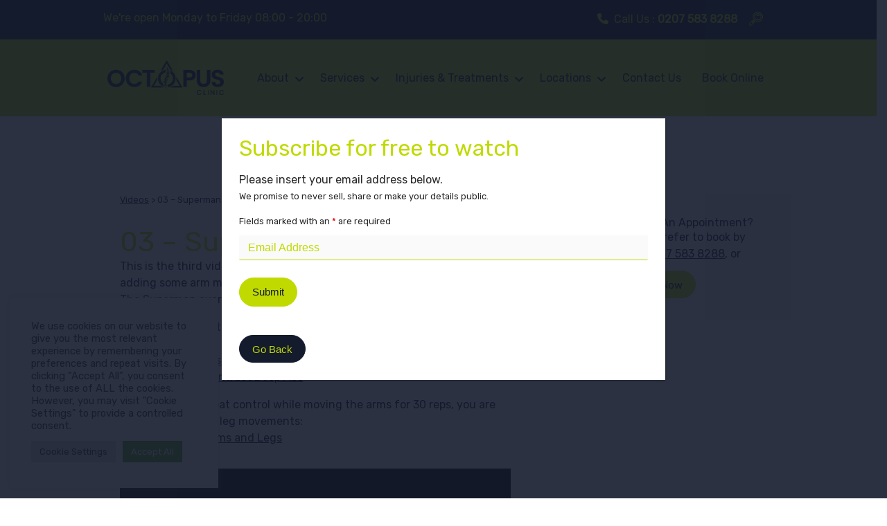

--- FILE ---
content_type: text/html
request_url: https://www.octopusclinic.com/videos/03-superman-arms/
body_size: 23179
content:
<!DOCTYPE html>
<html lang="en" lang="en-GB" prefix="og: https://ogp.me/ns#" itemscope itemtype="http://schema.org/Article">
<head>
<meta charset="utf-8">
<meta charset="UTF-8">
<meta name="viewport" content="width=device-width, initial-scale=1" />
<meta http-equiv="X-UA-Compatible" content="IE=edge,chrome=1">
<!-- <meta name="description" content="Physiotherapy, Chiropractic and Wellbeing Clinic in Blackfriars, London"> -->
<!-- <meta name="google-site-verification" content="ZtBJWvFJjgr00e_F27J8F8_lnyWA-jZR1Qd3nOSrvSA" /> -->
<meta property="fb:app_id" content="1570992666278396"/>
<style>img:is([sizes="auto" i], [sizes^="auto," i]) { contain-intrinsic-size: 3000px 1500px }</style>
<!-- Search Engine Optimization by Rank Math PRO - https://rankmath.com/ -->
<title>03 - Superman: Arms | Octopus Clinic</title>
<meta name="robots" content="follow, index, max-snippet:-1, max-video-preview:-1, max-image-preview:large"/>
<link rel="canonical" href="https://www.octopusclinic.com/videos/03-superman-arms/" />
<meta property="og:locale" content="en_GB" />
<meta property="og:type" content="article" />
<meta property="og:title" content="03 - Superman: Arms | Octopus Clinic" />
<meta property="og:description" content="This is the third video of the &#8216;Superman&#8217; exercise series where we start adding some arm movement.  The Superman exercise is great for core and back strength and stability. Before you follow this video, make sure you have worked through the 2 previous levels: 01 – Superman: Positioning 02 – Superman: Contract Deep Abs After [&hellip;]" />
<meta property="og:url" content="https://www.octopusclinic.com/videos/03-superman-arms/" />
<meta property="og:site_name" content="Octopus Clinic" />
<meta property="article:publisher" content="https://www.facebook.com/OctopusClinic/" />
<meta property="og:updated_time" content="2019-03-14T12:33:20+00:00" />
<meta property="og:image" content="https://www.octopusclinic.com/wp-content/uploads/2017/04/03-SUPERMAN-ARMS.jpg" />
<meta property="og:image:secure_url" content="https://www.octopusclinic.com/wp-content/uploads/2017/04/03-SUPERMAN-ARMS.jpg" />
<meta property="og:image:width" content="1440" />
<meta property="og:image:height" content="810" />
<meta property="og:image:alt" content="03 &#8211; Superman: Arms" />
<meta property="og:image:type" content="image/jpeg" />
<meta name="twitter:card" content="summary_large_image" />
<meta name="twitter:title" content="03 - Superman: Arms | Octopus Clinic" />
<meta name="twitter:description" content="This is the third video of the &#8216;Superman&#8217; exercise series where we start adding some arm movement.  The Superman exercise is great for core and back strength and stability. Before you follow this video, make sure you have worked through the 2 previous levels: 01 – Superman: Positioning 02 – Superman: Contract Deep Abs After [&hellip;]" />
<meta name="twitter:site" content="@clinicoctopus" />
<meta name="twitter:creator" content="@clinicoctopus" />
<meta name="twitter:image" content="https://www.octopusclinic.com/wp-content/uploads/2017/04/03-SUPERMAN-ARMS.jpg" />
<!-- /Rank Math WordPress SEO plugin -->
<link rel='dns-prefetch' href='//ajax.googleapis.com' />
<link rel='dns-prefetch' href='//cdn.jsdelivr.net' />
<!-- <link rel='stylesheet' id='wp-block-library-css' href='https://www.octopusclinic.com/wp-includes/css/dist/block-library/style.min.css?ver=416e2973dc016fae58900f9d949265a2' type='text/css' media='all' /> -->
<link rel="stylesheet" type="text/css" href="//www.octopusclinic.com/wp-content/cache/wpfc-minified/mjps6x0h/g56js.css" media="all"/>
<style id='classic-theme-styles-inline-css' type='text/css'>
/*! This file is auto-generated */
.wp-block-button__link{color:#fff;background-color:#32373c;border-radius:9999px;box-shadow:none;text-decoration:none;padding:calc(.667em + 2px) calc(1.333em + 2px);font-size:1.125em}.wp-block-file__button{background:#32373c;color:#fff;text-decoration:none}
</style>
<style id='global-styles-inline-css' type='text/css'>
:root{--wp--preset--aspect-ratio--square: 1;--wp--preset--aspect-ratio--4-3: 4/3;--wp--preset--aspect-ratio--3-4: 3/4;--wp--preset--aspect-ratio--3-2: 3/2;--wp--preset--aspect-ratio--2-3: 2/3;--wp--preset--aspect-ratio--16-9: 16/9;--wp--preset--aspect-ratio--9-16: 9/16;--wp--preset--color--black: #000000;--wp--preset--color--cyan-bluish-gray: #abb8c3;--wp--preset--color--white: #ffffff;--wp--preset--color--pale-pink: #f78da7;--wp--preset--color--vivid-red: #cf2e2e;--wp--preset--color--luminous-vivid-orange: #ff6900;--wp--preset--color--luminous-vivid-amber: #fcb900;--wp--preset--color--light-green-cyan: #7bdcb5;--wp--preset--color--vivid-green-cyan: #00d084;--wp--preset--color--pale-cyan-blue: #8ed1fc;--wp--preset--color--vivid-cyan-blue: #0693e3;--wp--preset--color--vivid-purple: #9b51e0;--wp--preset--color--green: #c0da00;--wp--preset--color--dark: #141b2d;--wp--preset--color--grey: #FAFAFA;--wp--preset--gradient--vivid-cyan-blue-to-vivid-purple: linear-gradient(135deg,rgba(6,147,227,1) 0%,rgb(155,81,224) 100%);--wp--preset--gradient--light-green-cyan-to-vivid-green-cyan: linear-gradient(135deg,rgb(122,220,180) 0%,rgb(0,208,130) 100%);--wp--preset--gradient--luminous-vivid-amber-to-luminous-vivid-orange: linear-gradient(135deg,rgba(252,185,0,1) 0%,rgba(255,105,0,1) 100%);--wp--preset--gradient--luminous-vivid-orange-to-vivid-red: linear-gradient(135deg,rgba(255,105,0,1) 0%,rgb(207,46,46) 100%);--wp--preset--gradient--very-light-gray-to-cyan-bluish-gray: linear-gradient(135deg,rgb(238,238,238) 0%,rgb(169,184,195) 100%);--wp--preset--gradient--cool-to-warm-spectrum: linear-gradient(135deg,rgb(74,234,220) 0%,rgb(151,120,209) 20%,rgb(207,42,186) 40%,rgb(238,44,130) 60%,rgb(251,105,98) 80%,rgb(254,248,76) 100%);--wp--preset--gradient--blush-light-purple: linear-gradient(135deg,rgb(255,206,236) 0%,rgb(152,150,240) 100%);--wp--preset--gradient--blush-bordeaux: linear-gradient(135deg,rgb(254,205,165) 0%,rgb(254,45,45) 50%,rgb(107,0,62) 100%);--wp--preset--gradient--luminous-dusk: linear-gradient(135deg,rgb(255,203,112) 0%,rgb(199,81,192) 50%,rgb(65,88,208) 100%);--wp--preset--gradient--pale-ocean: linear-gradient(135deg,rgb(255,245,203) 0%,rgb(182,227,212) 50%,rgb(51,167,181) 100%);--wp--preset--gradient--electric-grass: linear-gradient(135deg,rgb(202,248,128) 0%,rgb(113,206,126) 100%);--wp--preset--gradient--midnight: linear-gradient(135deg,rgb(2,3,129) 0%,rgb(40,116,252) 100%);--wp--preset--font-size--small: 13px;--wp--preset--font-size--medium: 20px;--wp--preset--font-size--large: 36px;--wp--preset--font-size--x-large: 42px;--wp--preset--spacing--20: 0.44rem;--wp--preset--spacing--30: 0.67rem;--wp--preset--spacing--40: 1rem;--wp--preset--spacing--50: 1.5rem;--wp--preset--spacing--60: 2.25rem;--wp--preset--spacing--70: 3.38rem;--wp--preset--spacing--80: 5.06rem;--wp--preset--shadow--natural: 6px 6px 9px rgba(0, 0, 0, 0.2);--wp--preset--shadow--deep: 12px 12px 50px rgba(0, 0, 0, 0.4);--wp--preset--shadow--sharp: 6px 6px 0px rgba(0, 0, 0, 0.2);--wp--preset--shadow--outlined: 6px 6px 0px -3px rgba(255, 255, 255, 1), 6px 6px rgba(0, 0, 0, 1);--wp--preset--shadow--crisp: 6px 6px 0px rgba(0, 0, 0, 1);}:where(.is-layout-flex){gap: 0.5em;}:where(.is-layout-grid){gap: 0.5em;}body .is-layout-flex{display: flex;}.is-layout-flex{flex-wrap: wrap;align-items: center;}.is-layout-flex > :is(*, div){margin: 0;}body .is-layout-grid{display: grid;}.is-layout-grid > :is(*, div){margin: 0;}:where(.wp-block-columns.is-layout-flex){gap: 2em;}:where(.wp-block-columns.is-layout-grid){gap: 2em;}:where(.wp-block-post-template.is-layout-flex){gap: 1.25em;}:where(.wp-block-post-template.is-layout-grid){gap: 1.25em;}.has-black-color{color: var(--wp--preset--color--black) !important;}.has-cyan-bluish-gray-color{color: var(--wp--preset--color--cyan-bluish-gray) !important;}.has-white-color{color: var(--wp--preset--color--white) !important;}.has-pale-pink-color{color: var(--wp--preset--color--pale-pink) !important;}.has-vivid-red-color{color: var(--wp--preset--color--vivid-red) !important;}.has-luminous-vivid-orange-color{color: var(--wp--preset--color--luminous-vivid-orange) !important;}.has-luminous-vivid-amber-color{color: var(--wp--preset--color--luminous-vivid-amber) !important;}.has-light-green-cyan-color{color: var(--wp--preset--color--light-green-cyan) !important;}.has-vivid-green-cyan-color{color: var(--wp--preset--color--vivid-green-cyan) !important;}.has-pale-cyan-blue-color{color: var(--wp--preset--color--pale-cyan-blue) !important;}.has-vivid-cyan-blue-color{color: var(--wp--preset--color--vivid-cyan-blue) !important;}.has-vivid-purple-color{color: var(--wp--preset--color--vivid-purple) !important;}.has-black-background-color{background-color: var(--wp--preset--color--black) !important;}.has-cyan-bluish-gray-background-color{background-color: var(--wp--preset--color--cyan-bluish-gray) !important;}.has-white-background-color{background-color: var(--wp--preset--color--white) !important;}.has-pale-pink-background-color{background-color: var(--wp--preset--color--pale-pink) !important;}.has-vivid-red-background-color{background-color: var(--wp--preset--color--vivid-red) !important;}.has-luminous-vivid-orange-background-color{background-color: var(--wp--preset--color--luminous-vivid-orange) !important;}.has-luminous-vivid-amber-background-color{background-color: var(--wp--preset--color--luminous-vivid-amber) !important;}.has-light-green-cyan-background-color{background-color: var(--wp--preset--color--light-green-cyan) !important;}.has-vivid-green-cyan-background-color{background-color: var(--wp--preset--color--vivid-green-cyan) !important;}.has-pale-cyan-blue-background-color{background-color: var(--wp--preset--color--pale-cyan-blue) !important;}.has-vivid-cyan-blue-background-color{background-color: var(--wp--preset--color--vivid-cyan-blue) !important;}.has-vivid-purple-background-color{background-color: var(--wp--preset--color--vivid-purple) !important;}.has-black-border-color{border-color: var(--wp--preset--color--black) !important;}.has-cyan-bluish-gray-border-color{border-color: var(--wp--preset--color--cyan-bluish-gray) !important;}.has-white-border-color{border-color: var(--wp--preset--color--white) !important;}.has-pale-pink-border-color{border-color: var(--wp--preset--color--pale-pink) !important;}.has-vivid-red-border-color{border-color: var(--wp--preset--color--vivid-red) !important;}.has-luminous-vivid-orange-border-color{border-color: var(--wp--preset--color--luminous-vivid-orange) !important;}.has-luminous-vivid-amber-border-color{border-color: var(--wp--preset--color--luminous-vivid-amber) !important;}.has-light-green-cyan-border-color{border-color: var(--wp--preset--color--light-green-cyan) !important;}.has-vivid-green-cyan-border-color{border-color: var(--wp--preset--color--vivid-green-cyan) !important;}.has-pale-cyan-blue-border-color{border-color: var(--wp--preset--color--pale-cyan-blue) !important;}.has-vivid-cyan-blue-border-color{border-color: var(--wp--preset--color--vivid-cyan-blue) !important;}.has-vivid-purple-border-color{border-color: var(--wp--preset--color--vivid-purple) !important;}.has-vivid-cyan-blue-to-vivid-purple-gradient-background{background: var(--wp--preset--gradient--vivid-cyan-blue-to-vivid-purple) !important;}.has-light-green-cyan-to-vivid-green-cyan-gradient-background{background: var(--wp--preset--gradient--light-green-cyan-to-vivid-green-cyan) !important;}.has-luminous-vivid-amber-to-luminous-vivid-orange-gradient-background{background: var(--wp--preset--gradient--luminous-vivid-amber-to-luminous-vivid-orange) !important;}.has-luminous-vivid-orange-to-vivid-red-gradient-background{background: var(--wp--preset--gradient--luminous-vivid-orange-to-vivid-red) !important;}.has-very-light-gray-to-cyan-bluish-gray-gradient-background{background: var(--wp--preset--gradient--very-light-gray-to-cyan-bluish-gray) !important;}.has-cool-to-warm-spectrum-gradient-background{background: var(--wp--preset--gradient--cool-to-warm-spectrum) !important;}.has-blush-light-purple-gradient-background{background: var(--wp--preset--gradient--blush-light-purple) !important;}.has-blush-bordeaux-gradient-background{background: var(--wp--preset--gradient--blush-bordeaux) !important;}.has-luminous-dusk-gradient-background{background: var(--wp--preset--gradient--luminous-dusk) !important;}.has-pale-ocean-gradient-background{background: var(--wp--preset--gradient--pale-ocean) !important;}.has-electric-grass-gradient-background{background: var(--wp--preset--gradient--electric-grass) !important;}.has-midnight-gradient-background{background: var(--wp--preset--gradient--midnight) !important;}.has-small-font-size{font-size: var(--wp--preset--font-size--small) !important;}.has-medium-font-size{font-size: var(--wp--preset--font-size--medium) !important;}.has-large-font-size{font-size: var(--wp--preset--font-size--large) !important;}.has-x-large-font-size{font-size: var(--wp--preset--font-size--x-large) !important;}
:where(.wp-block-post-template.is-layout-flex){gap: 1.25em;}:where(.wp-block-post-template.is-layout-grid){gap: 1.25em;}
:where(.wp-block-columns.is-layout-flex){gap: 2em;}:where(.wp-block-columns.is-layout-grid){gap: 2em;}
:root :where(.wp-block-pullquote){font-size: 1.5em;line-height: 1.6;}
</style>
<!-- <link rel='stylesheet' id='cookie-law-info-css' href='https://www.octopusclinic.com/wp-content/plugins/cookie-law-info/legacy/public/css/cookie-law-info-public.css?ver=3.2.10' type='text/css' media='all' /> -->
<!-- <link rel='stylesheet' id='cookie-law-info-gdpr-css' href='https://www.octopusclinic.com/wp-content/plugins/cookie-law-info/legacy/public/css/cookie-law-info-gdpr.css?ver=3.2.10' type='text/css' media='all' /> -->
<!-- <link rel='stylesheet' id='google_business_reviews_rating_wp_css-css' href='https://www.octopusclinic.com/wp-content/plugins/g-business-reviews-rating/wp/css/css.css?ver=416e2973dc016fae58900f9d949265a2' type='text/css' media='all' /> -->
<!-- <link rel='stylesheet' id='search-filter-plugin-styles-css' href='https://www.octopusclinic.com/wp-content/plugins/search-filter-pro/public/assets/css/search-filter.min.css?ver=2.5.17' type='text/css' media='all' /> -->
<!-- <link rel='stylesheet' id='main-styles-css' href='https://www.octopusclinic.com/wp-content/themes/octopustheme/style.css?ver=416e2973dc016fae58900f9d949265a2' type='text/css' media='all' /> -->
<!-- <link rel='stylesheet' id='lightgallery-css' href='https://www.octopusclinic.com/wp-content/themes/octopustheme/css/lightgallery.css?ver=416e2973dc016fae58900f9d949265a2' type='text/css' media='all' /> -->
<!-- <link rel='stylesheet' id='wp-pagenavi-css' href='https://www.octopusclinic.com/wp-content/plugins/wp-pagenavi/pagenavi-css.css?ver=2.70' type='text/css' media='all' /> -->
<!-- <link rel='stylesheet' id='dashicons-css' href='https://www.octopusclinic.com/wp-includes/css/dashicons.min.css?ver=416e2973dc016fae58900f9d949265a2' type='text/css' media='all' /> -->
<!-- <link rel='stylesheet' id='nf-display-css' href='https://www.octopusclinic.com/wp-content/plugins/ninja-forms/assets/css/display-structure.css?ver=416e2973dc016fae58900f9d949265a2' type='text/css' media='all' /> -->
<!-- <link rel='stylesheet' id='popup-maker-site-css' href='//www.octopusclinic.com/wp-content/uploads/pum/pum-site-styles.css?generated=1749838399&#038;ver=1.20.5' type='text/css' media='all' /> -->
<!-- <link rel='stylesheet' id='ubermenu-css' href='https://www.octopusclinic.com/wp-content/plugins/ubermenu/pro/assets/css/ubermenu.min.css?ver=3.2.7' type='text/css' media='all' /> -->
<!-- <link rel='stylesheet' id='ubermenu-font-awesome-css' href='https://www.octopusclinic.com/wp-content/plugins/ubermenu/assets/css/fontawesome/css/font-awesome.min.css?ver=4.3' type='text/css' media='all' /> -->
<link rel="stylesheet" type="text/css" href="//www.octopusclinic.com/wp-content/cache/wpfc-minified/ee1xyidy/h5aoa.css" media="all"/>
<script type="text/javascript" src="//ajax.googleapis.com/ajax/libs/jquery/1.12.4/jquery.min.js?ver=1.12.4" id="jquery-js"></script>
<script type="text/javascript" id="cookie-law-info-js-extra">
/* <![CDATA[ */
var Cli_Data = {"nn_cookie_ids":[],"cookielist":[],"non_necessary_cookies":[],"ccpaEnabled":"","ccpaRegionBased":"","ccpaBarEnabled":"","strictlyEnabled":["necessary","obligatoire"],"ccpaType":"gdpr","js_blocking":"1","custom_integration":"","triggerDomRefresh":"","secure_cookies":""};
var cli_cookiebar_settings = {"animate_speed_hide":"500","animate_speed_show":"500","background":"#FFF","border":"#b1a6a6c2","border_on":"","button_1_button_colour":"#61a229","button_1_button_hover":"#4e8221","button_1_link_colour":"#fff","button_1_as_button":"1","button_1_new_win":"","button_2_button_colour":"#333","button_2_button_hover":"#292929","button_2_link_colour":"#444","button_2_as_button":"","button_2_hidebar":"","button_3_button_colour":"#dedfe0","button_3_button_hover":"#b2b2b3","button_3_link_colour":"#333333","button_3_as_button":"1","button_3_new_win":"","button_4_button_colour":"#dedfe0","button_4_button_hover":"#b2b2b3","button_4_link_colour":"#333333","button_4_as_button":"1","button_7_button_colour":"#61a229","button_7_button_hover":"#4e8221","button_7_link_colour":"#fff","button_7_as_button":"1","button_7_new_win":"","font_family":"inherit","header_fix":"","notify_animate_hide":"1","notify_animate_show":"1","notify_div_id":"#cookie-law-info-bar","notify_position_horizontal":"right","notify_position_vertical":"bottom","scroll_close":"","scroll_close_reload":"","accept_close_reload":"","reject_close_reload":"","showagain_tab":"","showagain_background":"#fff","showagain_border":"#000","showagain_div_id":"#cookie-law-info-again","showagain_x_position":"100px","text":"#333333","show_once_yn":"","show_once":"10000","logging_on":"","as_popup":"","popup_overlay":"1","bar_heading_text":"","cookie_bar_as":"widget","popup_showagain_position":"bottom-right","widget_position":"left"};
var log_object = {"ajax_url":"https:\/\/www.octopusclinic.com\/wp-admin\/admin-ajax.php"};
/* ]]> */
</script>
<script src='//www.octopusclinic.com/wp-content/cache/wpfc-minified/q7ud277b/g56js.js' type="text/javascript"></script>
<!-- <script type="text/javascript" src="https://www.octopusclinic.com/wp-content/plugins/cookie-law-info/legacy/public/js/cookie-law-info-public.js?ver=3.2.10" id="cookie-law-info-js"></script> -->
<!-- <script type="text/javascript" src="https://www.octopusclinic.com/wp-content/plugins/g-business-reviews-rating/wp/js/js.js?ver=416e2973dc016fae58900f9d949265a2" id="google_business_reviews_rating_wp_js-js"></script> -->
<script type="text/javascript" id="search-filter-plugin-build-js-extra">
/* <![CDATA[ */
var SF_LDATA = {"ajax_url":"https:\/\/www.octopusclinic.com\/wp-admin\/admin-ajax.php","home_url":"https:\/\/www.octopusclinic.com\/","extensions":[]};
/* ]]> */
</script>
<script src='//www.octopusclinic.com/wp-content/cache/wpfc-minified/kny5t9ba/h5aoa.js' type="text/javascript"></script>
<!-- <script type="text/javascript" src="https://www.octopusclinic.com/wp-content/plugins/search-filter-pro/public/assets/js/search-filter-build.min.js?ver=2.5.17" id="search-filter-plugin-build-js"></script> -->
<!-- <script type="text/javascript" src="https://www.octopusclinic.com/wp-content/plugins/search-filter-pro/public/assets/js/chosen.jquery.min.js?ver=2.5.17" id="search-filter-plugin-chosen-js"></script> -->
<!-- <script type="text/javascript" src="https://www.octopusclinic.com/wp-includes/js/underscore.min.js?ver=1.13.7" id="underscore-js"></script> -->
<!-- <script type="text/javascript" src="https://www.octopusclinic.com/wp-includes/js/backbone.min.js?ver=1.6.0" id="backbone-js"></script> -->
<!-- <script type="text/javascript" src="https://www.octopusclinic.com/wp-content/plugins/ninja-forms/assets/js/min/front-end-deps.js?ver=3.10.1" id="nf-front-end-deps-js"></script> -->
<script type="text/javascript" id="nf-front-end-js-extra">
/* <![CDATA[ */
var nfi18n = {"ninjaForms":"Ninja Forms","changeEmailErrorMsg":"Please enter a valid email address!","changeDateErrorMsg":"Please enter a valid date!","confirmFieldErrorMsg":"These fields must match!","fieldNumberNumMinError":"Number Min Error","fieldNumberNumMaxError":"Number Max Error","fieldNumberIncrementBy":"Please increment by ","fieldTextareaRTEInsertLink":"Insert Link","fieldTextareaRTEInsertMedia":"Insert Media","fieldTextareaRTESelectAFile":"Select a file","formErrorsCorrectErrors":"Please correct errors before submitting this form.","formHoneypot":"If you are a human seeing this field, please leave it empty.","validateRequiredField":"This is a required field.","honeypotHoneypotError":"Honeypot Error","fileUploadOldCodeFileUploadInProgress":"File Upload in Progress.","fileUploadOldCodeFileUpload":"FILE UPLOAD","currencySymbol":"","fieldsMarkedRequired":"Fields marked with an <span class=\"ninja-forms-req-symbol\">*<\/span> are required","thousands_sep":",","decimal_point":".","siteLocale":"en_GB","dateFormat":"m\/d\/Y","startOfWeek":"1","of":"of","previousMonth":"Previous Month","nextMonth":"Next Month","months":["January","February","March","April","May","June","July","August","September","October","November","December"],"monthsShort":["Jan","Feb","Mar","Apr","May","Jun","Jul","Aug","Sep","Oct","Nov","Dec"],"weekdays":["Sunday","Monday","Tuesday","Wednesday","Thursday","Friday","Saturday"],"weekdaysShort":["Sun","Mon","Tue","Wed","Thu","Fri","Sat"],"weekdaysMin":["Su","Mo","Tu","We","Th","Fr","Sa"],"recaptchaConsentMissing":"reCaptcha validation couldn't load.","recaptchaMissingCookie":"reCaptcha v3 validation couldn't load the cookie needed to submit the form.","recaptchaConsentEvent":"Accept reCaptcha cookies before sending the form."};
var nfFrontEnd = {"adminAjax":"https:\/\/www.octopusclinic.com\/wp-admin\/admin-ajax.php","ajaxNonce":"92b579ed41","requireBaseUrl":"https:\/\/www.octopusclinic.com\/wp-content\/plugins\/ninja-forms\/assets\/js\/","use_merge_tags":{"user":{"address":"address","textbox":"textbox","button":"button","checkbox":"checkbox","city":"city","confirm":"confirm","date":"date","email":"email","firstname":"firstname","html":"html","hidden":"hidden","lastname":"lastname","listcheckbox":"listcheckbox","listcountry":"listcountry","listimage":"listimage","listmultiselect":"listmultiselect","listradio":"listradio","listselect":"listselect","liststate":"liststate","note":"note","number":"number","password":"password","passwordconfirm":"passwordconfirm","product":"product","quantity":"quantity","recaptcha":"recaptcha","recaptcha_v3":"recaptcha_v3","repeater":"repeater","shipping":"shipping","spam":"spam","starrating":"starrating","submit":"submit","terms":"terms","textarea":"textarea","total":"total","unknown":"unknown","zip":"zip","hr":"hr"},"post":{"address":"address","textbox":"textbox","button":"button","checkbox":"checkbox","city":"city","confirm":"confirm","date":"date","email":"email","firstname":"firstname","html":"html","hidden":"hidden","lastname":"lastname","listcheckbox":"listcheckbox","listcountry":"listcountry","listimage":"listimage","listmultiselect":"listmultiselect","listradio":"listradio","listselect":"listselect","liststate":"liststate","note":"note","number":"number","password":"password","passwordconfirm":"passwordconfirm","product":"product","quantity":"quantity","recaptcha":"recaptcha","recaptcha_v3":"recaptcha_v3","repeater":"repeater","shipping":"shipping","spam":"spam","starrating":"starrating","submit":"submit","terms":"terms","textarea":"textarea","total":"total","unknown":"unknown","zip":"zip","hr":"hr"},"system":{"address":"address","textbox":"textbox","button":"button","checkbox":"checkbox","city":"city","confirm":"confirm","date":"date","email":"email","firstname":"firstname","html":"html","hidden":"hidden","lastname":"lastname","listcheckbox":"listcheckbox","listcountry":"listcountry","listimage":"listimage","listmultiselect":"listmultiselect","listradio":"listradio","listselect":"listselect","liststate":"liststate","note":"note","number":"number","password":"password","passwordconfirm":"passwordconfirm","product":"product","quantity":"quantity","recaptcha":"recaptcha","recaptcha_v3":"recaptcha_v3","repeater":"repeater","shipping":"shipping","spam":"spam","starrating":"starrating","submit":"submit","terms":"terms","textarea":"textarea","total":"total","unknown":"unknown","zip":"zip","hr":"hr"},"fields":{"address":"address","textbox":"textbox","button":"button","checkbox":"checkbox","city":"city","confirm":"confirm","date":"date","email":"email","firstname":"firstname","html":"html","hidden":"hidden","lastname":"lastname","listcheckbox":"listcheckbox","listcountry":"listcountry","listimage":"listimage","listmultiselect":"listmultiselect","listradio":"listradio","listselect":"listselect","liststate":"liststate","note":"note","number":"number","password":"password","passwordconfirm":"passwordconfirm","product":"product","quantity":"quantity","recaptcha":"recaptcha","recaptcha_v3":"recaptcha_v3","repeater":"repeater","shipping":"shipping","spam":"spam","starrating":"starrating","submit":"submit","terms":"terms","textarea":"textarea","total":"total","unknown":"unknown","zip":"zip","hr":"hr"},"calculations":{"html":"html","hidden":"hidden","note":"note","unknown":"unknown"}},"opinionated_styles":"","filter_esc_status":"false","nf_consent_status_response":[]};
var nfInlineVars = [];
/* ]]> */
</script>
<script src='//www.octopusclinic.com/wp-content/cache/wpfc-minified/kdw7z179/h5aoa.js' type="text/javascript"></script>
<!-- <script type="text/javascript" src="https://www.octopusclinic.com/wp-content/plugins/ninja-forms/assets/js/min/front-end.js?ver=3.10.1" id="nf-front-end-js"></script> -->
<link rel="https://api.w.org/" href="https://www.octopusclinic.com/wp-json/" /><link rel="alternate" title="oEmbed (JSON)" type="application/json+oembed" href="https://www.octopusclinic.com/wp-json/oembed/1.0/embed?url=https%3A%2F%2Fwww.octopusclinic.com%2Fvideos%2F03-superman-arms%2F" />
<link rel="alternate" title="oEmbed (XML)" type="text/xml+oembed" href="https://www.octopusclinic.com/wp-json/oembed/1.0/embed?url=https%3A%2F%2Fwww.octopusclinic.com%2Fvideos%2F03-superman-arms%2F&#038;format=xml" />
<style id="ubermenu-custom-generated-css">
/** UberMenu Responsive Styles (Breakpoint Setting) **/
@media screen and (min-width: 999px){
.ubermenu{ display:block !important; } .ubermenu-responsive .ubermenu-item.ubermenu-hide-desktop{ display:none !important; } .ubermenu-responsive.ubermenu-retractors-responsive .ubermenu-retractor-mobile{ display:none; }   /* Force current submenu always open but below others */ .ubermenu-force-current-submenu .ubermenu-item-level-0.ubermenu-current-menu-item > .ubermenu-submenu-drop, .ubermenu-force-current-submenu .ubermenu-item-level-0.ubermenu-current-menu-ancestor > .ubermenu-submenu-drop {     display: block!important;     opacity: 1!important;     visibility: visible!important;     margin: 0!important;     top: auto!important;     height: auto;     z-index:19; }   /* Invert Horizontal menu to make subs go up */ .ubermenu-invert.ubermenu-horizontal .ubermenu-item-level-0 > .ubermenu-submenu-drop{      top:auto;      bottom:100%; } .ubermenu-invert.ubermenu-horizontal.ubermenu-sub-indicators .ubermenu-item-level-0.ubermenu-has-submenu-drop > .ubermenu-target:after{      content:"\f106"; } /* Make second level flyouts fly up */ .ubermenu-invert.ubermenu-horizontal .ubermenu-submenu .ubermenu-item.ubermenu-active > .ubermenu-submenu-type-flyout{     top:auto;     bottom:0; } /* Clip the submenus properly when inverted */ .ubermenu-invert.ubermenu-horizontal .ubermenu-item-level-0 > .ubermenu-submenu-drop{     clip: rect(-5000px,5000px,auto,-5000px); }    /* Invert Vertical menu to make subs go left */ .ubermenu-invert.ubermenu-vertical .ubermenu-item-level-0 > .ubermenu-submenu-drop{   right:100%;   left:auto; } .ubermenu-invert.ubermenu-vertical.ubermenu-sub-indicators .ubermenu-item-level-0.ubermenu-item-has-children > a.ubermenu-target:after{   right:auto;   left:10px;   margin-top:-7px;   content:"\f104"; } .ubermenu-vertical.ubermenu-invert .ubermenu-item > .ubermenu-submenu-drop {   clip: rect(-5000px,5000px,5000px,-5000px); } .ubermenu-responsive-toggle{ display:none; }
}
@media screen and (max-width: 998px){
.ubermenu-responsive-toggle, .ubermenu-sticky-toggle-wrapper { display: block; }  .ubermenu-responsive{ width:100%; max-height:500px; visibility:visible; overflow:visible;  -webkit-transition:max-height 1s ease-in; transition:max-height .3s ease-in; } .ubermenu-responsive.ubermenu-items-align-center{     text-align:left; } .ubermenu-responsive.ubermenu{ margin:0; } .ubermenu-responsive.ubermenu .ubermenu-nav{ display:block; }  .ubermenu-responsive.ubermenu-responsive-nocollapse, .ubermenu-repsonsive.ubermenu-no-transitions{ display:block; max-height:none; }  .ubermenu-responsive.ubermenu-responsive-collapse{ max-height:none; visibility:visible; overflow:visible; } .ubermenu-responsive.ubermenu-responsive-collapse{ max-height:0; overflow:hidden !important; visibility:hidden; } .ubermenu-responsive.ubermenu-in-transition, .ubermenu-responsive.ubermenu-in-transition .ubermenu-nav{ overflow:hidden !important; visibility:visible; } .ubermenu-responsive.ubermenu-responsive-collapse:not(.ubermenu-in-transition){ border-top-width:0; border-bottom-width:0; } .ubermenu-responsive.ubermenu-responsive-collapse .ubermenu-item .ubermenu-submenu{ display:none; }  .ubermenu-responsive .ubermenu-item-level-0{ width:50%; } .ubermenu-responsive.ubermenu-responsive-single-column .ubermenu-item-level-0{ float:none; clear:both; width:100%; } .ubermenu-responsive .ubermenu-item.ubermenu-item-level-0 > .ubermenu-target{ border:none; box-shadow:none; } .ubermenu-responsive .ubermenu-item.ubermenu-has-submenu-flyout{ position:static; } .ubermenu-responsive.ubermenu-sub-indicators .ubermenu-submenu-type-flyout .ubermenu-has-submenu-drop > .ubermenu-target:after{ content:"\f107"; }  .ubermenu-responsive .ubermenu-nav .ubermenu-item .ubermenu-submenu.ubermenu-submenu-drop{ width:100%; min-width:100%; max-width:100%; top:auto; left:0 !important; } .ubermenu-responsive.ubermenu-has-border .ubermenu-nav .ubermenu-item .ubermenu-submenu.ubermenu-submenu-drop{ left: -1px !important; /* For borders */ } .ubermenu-responsive .ubermenu-submenu.ubermenu-submenu-type-mega > .ubermenu-item.ubermenu-column{ min-height:0; border-left:none;  float:left; /* override left/center/right content alignment */ display:block; } .ubermenu-responsive .ubermenu-item.ubermenu-active > .ubermenu-submenu.ubermenu-submenu-type-mega{     max-height:none;     height:auto;/*prevent overflow scrolling since android is still finicky*/     overflow:visible; } .ubermenu-responsive.ubermenu-transition-slide .ubermenu-item.ubermenu-in-transition > .ubermenu-submenu-drop{ max-height:1000px; /* because of slide transition */ } .ubermenu .ubermenu-submenu-type-flyout .ubermenu-submenu-type-mega{ min-height:0; } .ubermenu.ubermenu-responsive .ubermenu-column, .ubermenu.ubermenu-responsive .ubermenu-column-auto{ min-width:50%; } .ubermenu.ubermenu-responsive .ubermenu-autoclear > .ubermenu-column{ clear:none; } .ubermenu.ubermenu-responsive .ubermenu-column:nth-of-type(2n+1){ clear:both; } .ubermenu.ubermenu-responsive .ubermenu-submenu-retractor-top:not(.ubermenu-submenu-retractor-top-2) .ubermenu-column:nth-of-type(2n+1){ clear:none; } .ubermenu.ubermenu-responsive .ubermenu-submenu-retractor-top:not(.ubermenu-submenu-retractor-top-2) .ubermenu-column:nth-of-type(2n+2){ clear:both; }  .ubermenu-responsive-single-column-subs .ubermenu-submenu .ubermenu-item { float: none; clear: both; width: 100%; min-width: 100%; }   .ubermenu.ubermenu-responsive .ubermenu-tabs, .ubermenu.ubermenu-responsive .ubermenu-tabs-group, .ubermenu.ubermenu-responsive .ubermenu-tab, .ubermenu.ubermenu-responsive .ubermenu-tab-content-panel{ /** TABS SHOULD BE 100%  ACCORDION */ width:100%; min-width:100%; max-width:100%; left:0; } .ubermenu.ubermenu-responsive .ubermenu-tabs, .ubermenu.ubermenu-responsive .ubermenu-tab-content-panel{ min-height:0 !important;/* Override Inline Style from JS */ } .ubermenu.ubermenu-responsive .ubermenu-tabs{ z-index:15; } .ubermenu.ubermenu-responsive .ubermenu-tab-content-panel{ z-index:20; } /* Tab Layering */ .ubermenu-responsive .ubermenu-tab{ position:relative; } .ubermenu-responsive .ubermenu-tab.ubermenu-active{ position:relative; z-index:20; } .ubermenu-responsive .ubermenu-tab > .ubermenu-target{ border-width:0 0 1px 0; } .ubermenu-responsive.ubermenu-sub-indicators .ubermenu-tabs > .ubermenu-tabs-group > .ubermenu-tab.ubermenu-has-submenu-drop > .ubermenu-target:after{ content:"\f107"; }  .ubermenu-responsive .ubermenu-tabs > .ubermenu-tabs-group > .ubermenu-tab > .ubermenu-tab-content-panel{ top:auto; border-width:1px; } .ubermenu-responsive .ubermenu-tab-layout-bottom > .ubermenu-tabs-group{ /*position:relative;*/ }   .ubermenu-reponsive .ubermenu-item-level-0 > .ubermenu-submenu-type-stack{ /* Top Level Stack Columns */ position:relative; }  .ubermenu-responsive .ubermenu-submenu-type-stack .ubermenu-column, .ubermenu-responsive .ubermenu-submenu-type-stack .ubermenu-column-auto{ /* Stack Columns */ width:100%; max-width:100%; }   .ubermenu-responsive .ubermenu-item-mini{ /* Mini items */ min-width:0; width:auto; float:left; clear:none !important; } .ubermenu-responsive .ubermenu-item.ubermenu-item-mini > a.ubermenu-target{ padding-left:20px; padding-right:20px; }   .ubermenu-responsive .ubermenu-item.ubermenu-hide-mobile{ /* Hiding items */ display:none !important; }  .ubermenu-responsive.ubermenu-hide-bkgs .ubermenu-submenu.ubermenu-submenu-bkg-img{ /** Hide Background Images in Submenu */ background-image:none; } .ubermenu.ubermenu-responsive .ubermenu-item-level-0.ubermenu-item-mini{ min-width:0; width:auto; } .ubermenu-vertical .ubermenu-item.ubermenu-item-level-0{ width:100%; } .ubermenu-vertical.ubermenu-sub-indicators .ubermenu-item-level-0.ubermenu-item-has-children > .ubermenu-target:after{ content:'\f107'; } .ubermenu-vertical .ubermenu-item.ubermenu-item-level-0.ubermenu-relative.ubermenu-active > .ubermenu-submenu-drop.ubermenu-submenu-align-vertical_parent_item{     top:auto; } .ubermenu-responsive-toggle{ display:block; }
}
@media screen and (max-width: 480px){
.ubermenu.ubermenu-responsive .ubermenu-item-level-0{ width:100%; } .ubermenu.ubermenu-responsive .ubermenu-column, .ubermenu.ubermenu-responsive .ubermenu-column-auto{ min-width:100%; } 
}
/** UberMenu Custom Menu Styles (Customizer) **/
/* main */
.ubermenu-main { max-width:1000px; }
.ubermenu.ubermenu-main { background:none; border:none; box-shadow:none; }
.ubermenu.ubermenu-main .ubermenu-item-level-0 > .ubermenu-target { border:none; box-shadow:none; background-color:#c0da00; background:-webkit-gradient(linear,left top,left bottom,from(#c0da00),to(#c0da00)); background:-webkit-linear-gradient(top,#c0da00,#c0da00); background:-moz-linear-gradient(top,#c0da00,#c0da00); background:-ms-linear-gradient(top,#c0da00,#c0da00); background:-o-linear-gradient(top,#c0da00,#c0da00); background:linear-gradient(top,#c0da00,#c0da00); }
.ubermenu.ubermenu-main.ubermenu-horizontal .ubermenu-submenu-drop.ubermenu-submenu-align-left_edge_bar, .ubermenu.ubermenu-main.ubermenu-horizontal .ubermenu-submenu-drop.ubermenu-submenu-align-full_width { left:0; }
.ubermenu.ubermenu-main.ubermenu-horizontal .ubermenu-item-level-0.ubermenu-active > .ubermenu-submenu-drop, .ubermenu.ubermenu-main.ubermenu-horizontal:not(.ubermenu-transition-shift) .ubermenu-item-level-0 > .ubermenu-submenu-drop { margin-top:0; }
.ubermenu-main.ubermenu-transition-fade .ubermenu-item .ubermenu-submenu-drop { margin-top:0; }
.ubermenu.ubermenu-main .ubermenu-item-level-0:hover > .ubermenu-target, .ubermenu-main .ubermenu-item-level-0.ubermenu-active > .ubermenu-target { color:#141b2d; background-color:#c0da00; background:-webkit-gradient(linear,left top,left bottom,from(#c0da00),to(#c0da00)); background:-webkit-linear-gradient(top,#c0da00,#c0da00); background:-moz-linear-gradient(top,#c0da00,#c0da00); background:-ms-linear-gradient(top,#c0da00,#c0da00); background:-o-linear-gradient(top,#c0da00,#c0da00); background:linear-gradient(top,#c0da00,#c0da00); }
.ubermenu-main .ubermenu-item-level-0.ubermenu-current-menu-item > .ubermenu-target, .ubermenu-main .ubermenu-item-level-0.ubermenu-current-menu-parent > .ubermenu-target, .ubermenu-main .ubermenu-item-level-0.ubermenu-current-menu-ancestor > .ubermenu-target { color:#141b2d; background-color:#c0da00; background:-webkit-gradient(linear,left top,left bottom,from(#c0da00),to(#c0da00)); background:-webkit-linear-gradient(top,#c0da00,#c0da00); background:-moz-linear-gradient(top,#c0da00,#c0da00); background:-ms-linear-gradient(top,#c0da00,#c0da00); background:-o-linear-gradient(top,#c0da00,#c0da00); background:linear-gradient(top,#c0da00,#c0da00); }
.ubermenu-main .ubermenu-item.ubermenu-item-level-0 > .ubermenu-highlight { color:#141b2d; background-color:#abc100; background:-webkit-gradient(linear,left top,left bottom,from(#abc100),to(#c0da00)); background:-webkit-linear-gradient(top,#abc100,#c0da00); background:-moz-linear-gradient(top,#abc100,#c0da00); background:-ms-linear-gradient(top,#abc100,#c0da00); background:-o-linear-gradient(top,#abc100,#c0da00); background:linear-gradient(top,#abc100,#c0da00); }
.ubermenu-main .ubermenu-item-level-0 > .ubermenu-target { border:none; -webkit-box-shadow:inset 1px 0 0 0 rgba(255,255,255,0); -moz-box-shadow:inset 1px 0 0 0 rgba(255,255,255,0); -o-box-shadow:inset 1px 0 0 0 rgba(255,255,255,0); box-shadow:inset 1px 0 0 0 rgba(255,255,255,0); padding-left:15px; padding-right:15px; }
.ubermenu-main .ubermenu-item-level-0.ubermenu-active > .ubermenu-target,.ubermenu-main .ubermenu-item-level-0:hover > .ubermenu-target { -webkit-box-shadow:inset 1px 0 0 0 rgba(255,255,255,0); -moz-box-shadow:inset 1px 0 0 0 rgba(255,255,255,0); -o-box-shadow:inset 1px 0 0 0 rgba(255,255,255,0); box-shadow:inset 1px 0 0 0 rgba(255,255,255,0); }
.ubermenu-main.ubermenu-sub-indicators .ubermenu-item-level-0.ubermenu-has-submenu-drop > .ubermenu-target:not(.ubermenu-noindicator) { padding-right:30px; }
.ubermenu-main.ubermenu-sub-indicators .ubermenu-item-level-0.ubermenu-has-submenu-drop > .ubermenu-target.ubermenu-noindicator { padding-right:15px; }
.ubermenu-main .ubermenu-submenu.ubermenu-submenu-drop { background-color:#c0da00; border:1px solid #c0da00; }
.ubermenu-main .ubermenu-item-level-0 > .ubermenu-submenu-drop { box-shadow:none; }
.ubermenu-main .ubermenu-item-normal > .ubermenu-target,.ubermenu-main .ubermenu-submenu .ubermenu-target,.ubermenu-main .ubermenu-submenu .ubermenu-nonlink,.ubermenu-main .ubermenu-submenu .ubermenu-widget,.ubermenu-main .ubermenu-submenu .ubermenu-custom-content-padded,.ubermenu-main .ubermenu-submenu .ubermenu-retractor,.ubermenu-main .ubermenu-submenu .ubermenu-colgroup .ubermenu-column,.ubermenu-main .ubermenu-submenu.ubermenu-submenu-type-stack > .ubermenu-item-normal > .ubermenu-target,.ubermenu-main .ubermenu-submenu.ubermenu-submenu-padded { padding:10px 0px; }
.ubermenu .ubermenu-grid-row { padding-right:10px 0px; }
.ubermenu .ubermenu-grid-row .ubermenu-target { padding-right:0; }
.ubermenu-main .ubermenu-submenu .ubermenu-item-header > .ubermenu-target, .ubermenu-main .ubermenu-tab > .ubermenu-target { font-size:16px; }
.ubermenu-main .ubermenu-submenu .ubermenu-item-header > .ubermenu-target { color:#141b2d; }
.ubermenu-main .ubermenu-submenu .ubermenu-item-header > .ubermenu-target:hover { color:#141b2d; }
.ubermenu-main .ubermenu-submenu .ubermenu-item-header.ubermenu-current-menu-item > .ubermenu-target { color:#141b2d; }
.ubermenu-main .ubermenu-nav .ubermenu-submenu .ubermenu-item-header > .ubermenu-target { font-weight:normal; }
.ubermenu-main .ubermenu-submenu .ubermenu-item-header.ubermenu-has-submenu-stack > .ubermenu-target { border-bottom:1px solid #141b2d; }
.ubermenu-main .ubermenu-item-normal > .ubermenu-target { color:#ffffff; font-weight:normal; text-transform:none; }
.ubermenu.ubermenu-main .ubermenu-item-normal > .ubermenu-target:hover, .ubermenu.ubermenu-main .ubermenu-item-normal.ubermenu-active > .ubermenu-target { color:#ffffff; }
.ubermenu-main .ubermenu-item-normal.ubermenu-current-menu-item > .ubermenu-target { color:#141b2d; }
.ubermenu-main .ubermenu-item-level-0.ubermenu-has-submenu-drop > .ubermenu-target:after { color:#141b2d; }
.ubermenu-main .ubermenu-submenu .ubermenu-has-submenu-drop > .ubermenu-target:after { color:#141b2d; }
.ubermenu-responsive-toggle.ubermenu-responsive-toggle-main { font-weight:normal; }
.ubermenu-responsive-toggle-main, .ubermenu-main, .ubermenu-main .ubermenu-target, .ubermenu-main .ubermenu-nav .ubermenu-item-level-0 .ubermenu-target { font-family:Rubik; }
/** UberMenu Custom Tweaks (General Settings) **/
.ubermenu .ubermenu-item.ubermenu-active .ubermenu-submenu-drop {
padding:20px;
}
/* Status: Loaded from Transient */
</style>        <!-- Favicon -->
<link rel="shortcut icon" type="image/jpg" href="https://www.octopusclinic.com/wp-content/themes/octopustheme/favicon.ico"/>
<!-- <link rel="shortcut icon" href="/favicon.ico" type="image/x-icon" />
<link rel="shortcut icon" href="favicon.ico" type="image/x-icon" />
<link rel="icon" href="https://www.octopusclinic.com/wp-content/themes/octopustheme/img/favicon/favicon.png" type="image/png" />
<link rel="icon" href="https://www.octopusclinic.com/wp-content/themes/octopustheme/img/favicon.png" type="image/png" />
<link rel="icon" href="/favicon.ico" type="image/x-icon" />
<link rel="icon" href="favicon.ico" type="image/x-icon" />
<link rel="apple-touch-icon" sizes="57x57" href="https://www.octopusclinic.com/wp-content/themes/octopustheme/img/favicon/apple-icon-57x57.png">
<link rel="apple-touch-icon" sizes="60x60" href="https://www.octopusclinic.com/wp-content/themes/octopustheme/img/favicon/apple-icon-60x60.png">
<link rel="apple-touch-icon" sizes="72x72" href="https://www.octopusclinic.com/wp-content/themes/octopustheme/img/favicon/apple-icon-72x72.png">
<link rel="apple-touch-icon" sizes="76x76" href="https://www.octopusclinic.com/wp-content/themes/octopustheme/img/favicon/apple-icon-76x76.png">
<link rel="apple-touch-icon" sizes="114x114" href="https://www.octopusclinic.com/wp-content/themes/octopustheme/img/favicon/apple-icon-114x114.png">
<link rel="apple-touch-icon" sizes="120x120" href="https://www.octopusclinic.com/wp-content/themes/octopustheme/img/favicon/apple-icon-120x120.png">
<link rel="apple-touch-icon" sizes="144x144" href="https://www.octopusclinic.com/wp-content/themes/octopustheme/img/favicon/apple-icon-144x144.png">
<link rel="apple-touch-icon" sizes="152x152" href="https://www.octopusclinic.com/wp-content/themes/octopustheme/img/favicon/apple-icon-152x152.png">
<link rel="apple-touch-icon" sizes="180x180" href="https://www.octopusclinic.com/wp-content/themes/octopustheme/img/favicon/apple-icon-180x180.png">
<link rel="icon" type="image/png" sizes="192x192" href="/https://www.octopusclinic.com/wp-content/themes/octopustheme/img/android-icon-192x192.png">
<link rel="icon" type="image/png" sizes="32x32" href="https://www.octopusclinic.com/wp-content/themes/octopustheme/img/favicon/favicon-32x32.png">
<link rel="icon" type="image/png" sizes="96x96" href="https://www.octopusclinic.com/wp-content/themes/octopustheme/img/favicon/favicon-96x96.png">
<link rel="icon" type="image/png" sizes="16x16" href="https://www.octopusclinic.com/wp-content/themes/octopustheme/img/favicon/favicon-16x16.png">
<link rel="manifest" href="https://www.octopusclinic.com/wp-content/themes/octopustheme/img/favicon/manifest.json">
<meta name="msapplication-TileColor" content="#ffffff">
<meta name="msapplication-TileImage" content="https://www.octopusclinic.com/wp-content/themes/octopustheme/img/favicon/ms-icon-144x144.png">
<meta name="theme-color" content="#ffffff"> -->
<!-- Font -->
<link href="https://fonts.googleapis.com/css?family=Rubik:300,300i,400,400i&display=swap" rel="stylesheet">
<link rel="stylesheet" href="https://cdnjs.cloudflare.com/ajax/libs/font-awesome/6.0.0-beta3/css/all.min.css"> 
<!--   <link rel="stylesheet" href="https://cdnjs.cloudflare.com/ajax/libs/font-awesome/5.15.4/css/all.min.css"> -->
<!-- <link rel="stylesheet" href="https://www.octopusclinic.com/wp-content/themes/octopustheme/assets/slick/slick.css" media="all"> -->
<!-- <link rel="stylesheet" href="https://www.octopusclinic.com/wp-content/themes/octopustheme/assets/slick/slick-theme.css" media="all"> -->
<link rel="stylesheet" type="text/css" href="//www.octopusclinic.com/wp-content/cache/wpfc-minified/7n795acy/g56js.css" media="all"/>
<!-- <script src="https://www.octopusclinic.com/wp-content/themes/octopustheme/assets/slick/slick.js"></script> -->
<!-- <script src="https://www.octopusclinic.com/wp-content/themes/octopustheme/assets/slick/slick-use.js"></script> -->
<!-- Styles -->
<!-- <link rel="stylesheet" href="https://www.octopusclinic.com/wp-content/themes/octopustheme/css/lightgallery.css" media="all"> -->
<!-- <link rel="stylesheet" href="https://maxcdn.bootstrapcdn.com/bootstrap/3.3.5/css/bootstrap.min.css"> -->
<!-- <link rel="stylesheet" href="https://www.octopusclinic.com/wp-content/themes/octopustheme/style.css" media="all"> -->
<!-- <link rel="stylesheet" href="https://www.octopusclinic.com/wp-content/themes/octopustheme/css/layout.css" media="all"> -->
<!-- Scripts -->
<!-- <script src="https://ajax.googleapis.com/ajax/libs/jquery/2.2.0/jquery.min.js"></script>
<script src="https://ajax.googleapis.com/ajax/libs/jqueryui/1.11.4/jquery-ui.min.js"></script> -->
<!-- <script type="text/javascript" src="//ajax.googleapis.com/ajax/libs/jquery/1.12.4/jquery.min.js?ver=1.12.4" id="jquery-js"></script> -->
<!--<script src="//maps.googleapis.com/maps/api/js?key=AIzaSyA10rnokHBpVXkX5sA6OUjQtcpiClAuo3w"></script>-->
<!-- <script src="https://maxcdn.bootstrapcdn.com/bootstrap/3.3.5/js/bootstrap.min.js"></script> -->
<!-- <script src="https://www.octopusclinic.com/wp-content/themes/octopustheme/js/bioep.js"></script> -->
<!-- Global site tag (gtag.js) - Google Analytics -->
<!-- Global site tag (gtag.js) - Google Analytics -->
<!-- <script async src="https://www.googletagmanager.com/gtag/js?id=G-7Z9T7N3K72"></script>
<script>
window.dataLayer = window.dataLayer || [];
function gtag(){dataLayer.push(arguments);}
gtag('js', new Date());
gtag('config', 'G-7Z9T7N3K72');
</script>-->
<!-- Google tag (gtag.js) --> 
<!-- <script async src="https://www.googletagmanager.com/gtag/js?id=AW-16834418957"></script> 
<script> 
window.dataLayer = window.dataLayer || [];
function gtag(){dataLayer.push(arguments);}
gtag('js', new Date()); gtag('config', 'AW-16834418957');
</script>-->
<!-- Google Tag Manager -->
<script>(function(w,d,s,l,i){w[l]=w[l]||[];w[l].push({'gtm.start':
new Date().getTime(),event:'gtm.js'});var f=d.getElementsByTagName(s)[0],
j=d.createElement(s),dl=l!='dataLayer'?'&l='+l:'';j.async=true;j.src=
'https://www.googletagmanager.com/gtm.js?id='+i+dl;f.parentNode.insertBefore(j,f);
})(window,document,'script','dataLayer','GTM-KCM94864');</script>
<!-- End Google Tag Manager -->
<!-- <script async src="https://www.googletagmanager.com/gtag/js?id=UA-125947208-1"></script>
<script>
window.dataLayer = window.dataLayer || [];
function gtag(){dataLayer.push(arguments);}
gtag('js', new Date());
gtag('config', 'UA-125947208-1');
</script> -->
<!-- <script>
jQuery(function($) {
var script = document.createElement('script');
script.src = "//maps.googleapis.com/maps/api/js?key=AIzaSyA10rnokHBpVXkX5sA6OUjQtcpiClAuo3w&sensor=false&callback=initialize";
document.body.appendChild(script);
});
function initialize() {
var map;
var bounds = new google.maps.LatLngBounds();
var imagePath = 'https://www.octopusclinic.com/wp-content/themes/octopustheme/img/map-circle.png';
var mapOptions = {
styles: [{featureType: 'poi', stylers:[{visibility: 'off'}]},{featureType: 'all', elementType: 'all', stylers: [{saturation: '-100'}]}],
streetViewControl: false,
draggable: false,
scrollwheel: false,
center: new google.maps.LatLng(51.5127025, -0.10820190000004004),
mapTypeId: google.maps.MapTypeId.ROADMAP
};             
map = new google.maps.Map(document.getElementById("map"), mapOptions);
var markers = [
['Holborn Clinic', 51.5139959,-0.11841949999995904],
['Fleet Street Clinic', 51.51371349999999,-0.11021329999994123],
['Blackfriars Clinic', 51.5127025, -0.10820190000004004]
];
var infoWindowContent = [
['<h3>Holborn Clinic</h3><p>Performance Ground, 23 Kingsway, Holborn London, WC2B 6UJ</p>'],
['<h3>Fleet Street Clinic</h3><p>29 Fleet Street, London, EC4Y 1AA</p>'],
['<h3>Blackfriars Clinic</h3><p>13-15 Bouverie Street, London, EC4Y 8DP</p>']
];
var infoWindow = new google.maps.InfoWindow(), marker, i;
for( i = 0; i < markers.length; i++ ) {
var position = new google.maps.LatLng(markers[i][1], markers[i][2]);
bounds.extend(position);
marker = new google.maps.Marker({
position: position,
map: map,
icon: imagePath,
title: markers[i][0]
}); 
google.maps.event.addListener(marker, 'click', (function(marker, i) {
return function() {
infoWindow.setContent(infoWindowContent[i][0]);
infoWindow.open(map, marker);
}
})(marker, i));
map.fitBounds(bounds);
}
var boundsListener = google.maps.event.addListener((map), 'bounds_changed', function(event) {
this.setZoom(15);
google.maps.event.removeListener(boundsListener);
});
}
</script> -->
<!-- <script>
bioEp.init({
});
</script> -->
<script>
window.fbAsyncInit = function() {
FB.init({
appId      : '1570992666278396',
xfbml      : true,
version    : 'v2.9'
});
FB.AppEvents.logPageView();
};
(function(d, s, id){
var js, fjs = d.getElementsByTagName(s)[0];
if (d.getElementById(id)) {return;}
js = d.createElement(s); js.id = id;
js.src = "//connect.facebook.net/en_US/sdk.js";
fjs.parentNode.insertBefore(js, fjs);
}(document, 'script', 'facebook-jssdk'));
</script>
</head>
<body data-rsssl=1 class="wp-singular videos-template-default single single-videos postid-1071 wp-theme-octopustheme page-id-1071">
<!-- Google Tag Manager (noscript) -->
<noscript><iframe src="https://www.googletagmanager.com/ns.html?id=GTM-KCM94864"
height="0" width="0" style="display:none;visibility:hidden"></iframe></noscript>
<!-- End Google Tag Manager (noscript) -->
<!-- <div id="bio_ep">
<h2 class="brand-primary-tx">Subscribe for free Videos and Advice</h2>
<p>We promise to never sell, share or make your details public. By subscribing above you are opting into our monthly email and agree with our <a href="https://www.octopusclinic.com/privacy-policy/" target="_blank">Privacy Policy</a>. </p>
</div> -->
<header>
<div class="header top brand-secondary-bk brand-primary-tx hosting">
<!-- 
<div id="main-wrapper">
<ul class="test-top">
<li class="email">
<a href="mailto:info@octopusclinic.com"><i class="icon-email-lime"></i><span>info@octopusclinic.com</span></a>
</li>
<li class="phone"> <a href="tel:+442075838288" class="button button-primary top">0207 583 8288</a>
</li>
</ul>
</div> -->
<div id="main-wrapper">
<span>We're open Monday to Friday 08:00 - 20:00</span>
<span>
<i class="fa fa-phone"></i>&nbsp; Call Us : <a href="tel:+442075838288">0207 583 8288</a>
<!--<div class="toggle-button">
<div class="toggle">
<i class="icon-telephone-lime"></i>
</div>
<div class="reveal brand-secondary-bk">
<a href="tel:+442075838288">
<i class="icon-telephone-lime"></i>0207 583 8288                    </a>
</div>
</div>-->
<!--         <li>
<div class="toggle-button">
<div class="toggle">
<i class="icon-location-lime"></i>
</div>
<div class="reveal brand-secondary-bk">
<ul class="office-loc">
<li><a href="https://maps.google.com?saddr=Current+Location&daddr=51.5127025,-0.10820190000004004" target="_blank" rel="nofollow">Blackfriars Clinic</a></li>
</ul>
<a href="https://www.octopusclinic.com/?page_id=78" class="button button-primary top m-top-1">Find Nearest Clinic</a>
</div>
</div>
</li> -->
<!--  <li> -->
<div class="toggle-button search">
<div class="toggle">
<i class="icon-search-lime"></i>
</div>
<div class="reveal brand-secondary-bk">
<form role="search" method="get" class="search-form top" action="https://www.octopusclinic.com">
<input type="text" class="search-field" placeholder="Search …" value="" name="s" title="Search for:" />
<button type="submit" class="search-submit" value="" /><i class="icon-arrow-right"></i></button>
</form>
</div>
</div>
<!-- </li> -->
<script>
$(function () {
$('.toggle').click(function () {
$(this).next('div').slideToggle();
$(this).parent().siblings().children().next().slideUp();
$('.desktop-only').addClass('desktop-override');
return false;
});
});
</script>            </span>
</div>
</div>
<div class="header brand-primary-bk">
<div id="main-wrapper">
<a href="https://www.octopusclinic.com" class="logo"></a>
<!-- UberMenu [Configuration:main] [Theme Loc:] [Integration:api] -->
<a class="ubermenu-responsive-toggle ubermenu-responsive-toggle-main ubermenu-skin-none ubermenu-loc- ubermenu-responsive-toggle-content-align-right ubermenu-responsive-toggle-align-right " data-ubermenu-target="ubermenu-main-4"><i class="fa fa-bars"></i>Menu</a><nav id="ubermenu-main-4" class="ubermenu ubermenu-nojs ubermenu-main ubermenu-menu-4 ubermenu-responsive ubermenu-responsive-998 ubermenu-responsive-collapse ubermenu-horizontal ubermenu-transition-fade ubermenu-trigger-hover_intent ubermenu-skin-none  ubermenu-bar-align-right ubermenu-items-align-left ubermenu-disable-submenu-scroll ubermenu-sub-indicators ubermenu-sub-indicators-align-text ubermenu-retractors-responsive ubermenu-icons-inline"><ul id="ubermenu-nav-main-4" class="ubermenu-nav"><li id="menu-item-5407" class="ubermenu-item ubermenu-item-type-custom ubermenu-item-object-custom ubermenu-item-has-children ubermenu-item-5407 ubermenu-item-level-0 ubermenu-column ubermenu-column-auto ubermenu-has-submenu-drop ubermenu-has-submenu-flyout" ><a class="ubermenu-target ubermenu-item-layout-default ubermenu-item-layout-text_only" tabindex="0"><span class="ubermenu-target-title ubermenu-target-text">About</span></a><ul class="ubermenu-submenu ubermenu-submenu-id-5407 ubermenu-submenu-type-flyout ubermenu-submenu-drop ubermenu-submenu-align-left_edge_item ubermenu-submenu-content-align-left ubermenu-submenu-retractor-top" ><li class="ubermenu-retractor ubermenu-retractor-mobile"><i class="fa fa-times"></i> Close</li><li id="menu-item-178" class="ubermenu-item ubermenu-item-type-post_type ubermenu-item-object-page ubermenu-item-178 ubermenu-item-auto ubermenu-item-normal ubermenu-item-level-1" ><a class="ubermenu-target ubermenu-item-layout-default ubermenu-item-layout-text_only" href="https://www.octopusclinic.com/about/"><span class="ubermenu-target-title ubermenu-target-text">The Clinic</span></a></li><li id="menu-item-296" class="ubermenu-item ubermenu-item-type-post_type ubermenu-item-object-page ubermenu-item-296 ubermenu-item-auto ubermenu-item-normal ubermenu-item-level-1" ><a class="ubermenu-target ubermenu-item-layout-default ubermenu-item-layout-text_only" href="https://www.octopusclinic.com/team/"><span class="ubermenu-target-title ubermenu-target-text">Team</span></a></li><li id="menu-item-10859" class="ubermenu-item ubermenu-item-type-post_type ubermenu-item-object-page ubermenu-item-has-children ubermenu-item-10859 ubermenu-item-auto ubermenu-item-normal ubermenu-item-level-1 ubermenu-has-submenu-drop ubermenu-has-submenu-flyout" ><a class="ubermenu-target ubermenu-item-layout-default ubermenu-item-layout-text_only" href="https://www.octopusclinic.com/about/reviews/"><span class="ubermenu-target-title ubermenu-target-text">Reviews</span></a><ul class="ubermenu-submenu ubermenu-submenu-id-10859 ubermenu-submenu-type-auto ubermenu-submenu-type-flyout ubermenu-submenu-drop ubermenu-submenu-align-left_edge_item ubermenu-submenu-retractor-top" ><li class="ubermenu-retractor ubermenu-retractor-mobile"><i class="fa fa-times"></i> Close</li><li id="menu-item-1360" class="ubermenu-item ubermenu-item-type-post_type ubermenu-item-object-page ubermenu-item-1360 ubermenu-item-auto ubermenu-item-normal ubermenu-item-level-2" ><a class="ubermenu-target ubermenu-item-layout-default ubermenu-item-layout-text_only" href="https://www.octopusclinic.com/our-values/"><span class="ubermenu-target-title ubermenu-target-text">Our Values</span></a></li></ul></li><li id="menu-item-185" class="ubermenu-item ubermenu-item-type-post_type ubermenu-item-object-page ubermenu-item-185 ubermenu-item-auto ubermenu-item-normal ubermenu-item-level-1" ><a class="ubermenu-target ubermenu-item-layout-default ubermenu-item-layout-text_only" href="https://www.octopusclinic.com/prices/"><span class="ubermenu-target-title ubermenu-target-text">Prices</span></a></li><li id="menu-item-184" class="ubermenu-item ubermenu-item-type-post_type ubermenu-item-object-page ubermenu-item-184 ubermenu-item-auto ubermenu-item-normal ubermenu-item-level-1" ><a class="ubermenu-target ubermenu-item-layout-default ubermenu-item-layout-text_only" href="https://www.octopusclinic.com/jobs/"><span class="ubermenu-target-title ubermenu-target-text">Jobs and Team Testimonials</span></a></li><li id="menu-item-217" class="ubermenu-item ubermenu-item-type-post_type ubermenu-item-object-page ubermenu-item-217 ubermenu-item-auto ubermenu-item-normal ubermenu-item-level-1" ><a class="ubermenu-target ubermenu-item-layout-default ubermenu-item-layout-text_only" href="https://www.octopusclinic.com/news-articles/"><span class="ubermenu-target-title ubermenu-target-text">Media &#038; Articles</span></a></li></ul></li><li id="menu-item-5391" class="ubermenu-item ubermenu-item-type-custom ubermenu-item-object-custom ubermenu-item-has-children ubermenu-item-5391 ubermenu-item-level-0 ubermenu-column ubermenu-column-auto ubermenu-has-submenu-drop ubermenu-has-submenu-mega" ><a class="ubermenu-target ubermenu-item-layout-default ubermenu-item-layout-text_only" href="#" tabindex="0"><span class="ubermenu-target-title ubermenu-target-text">Services</span></a><ul class="ubermenu-submenu ubermenu-submenu-id-5391 ubermenu-submenu-type-mega ubermenu-submenu-drop ubermenu-submenu-align-full_width ubermenu-submenu-retractor-top" ><li class="ubermenu-retractor ubermenu-retractor-mobile"><i class="fa fa-times"></i> Close</li><li id="menu-item-5248" class="ubermenu-item ubermenu-item-type-post_type ubermenu-item-object-page ubermenu-item-has-children ubermenu-item-5248 ubermenu-item-header ubermenu-item-level-1 ubermenu-column ubermenu-column-2-3 ubermenu-has-submenu-stack" ><span class="ubermenu-target ubermenu-item-layout-default ubermenu-item-layout-text_only nav-column-header"><span class="ubermenu-target-title ubermenu-target-text">By treatment type</span></span><ul class="ubermenu-submenu ubermenu-submenu-id-5248 ubermenu-submenu-type-auto ubermenu-submenu-type-stack ubermenu-autoclear" ><li id="menu-item-15737" class="ubermenu-item ubermenu-item-type-post_type ubermenu-item-object-page ubermenu-item-15737 ubermenu-item-auto ubermenu-item-normal ubermenu-item-level-2 ubermenu-column ubermenu-column-1-2" ><a class="ubermenu-target ubermenu-item-layout-default ubermenu-item-layout-text_only" href="https://www.octopusclinic.com/physiotherapy/"><span class="ubermenu-target-title ubermenu-target-text">Physiotherapy</span></a></li><li id="menu-item-15736" class="ubermenu-item ubermenu-item-type-post_type ubermenu-item-object-page ubermenu-item-15736 ubermenu-item-auto ubermenu-item-normal ubermenu-item-level-2 ubermenu-column ubermenu-column-1-2" ><a class="ubermenu-target ubermenu-item-layout-default ubermenu-item-layout-text_only" href="https://www.octopusclinic.com/chiropractic/"><span class="ubermenu-target-title ubermenu-target-text">Chiropractic</span></a></li><li id="menu-item-214" class="ubermenu-item ubermenu-item-type-post_type ubermenu-item-object-page ubermenu-item-214 ubermenu-item-auto ubermenu-item-normal ubermenu-item-level-2 ubermenu-column ubermenu-column-1-2" ><a class="ubermenu-target ubermenu-item-layout-default ubermenu-item-layout-text_only" href="https://www.octopusclinic.com/pre-post-op-rehab/"><span class="ubermenu-target-title ubermenu-target-text">Pre &#038; Post Op Rehab</span></a></li><li id="menu-item-215" class="ubermenu-item ubermenu-item-type-post_type ubermenu-item-object-page ubermenu-item-215 ubermenu-item-auto ubermenu-item-normal ubermenu-item-level-2 ubermenu-column ubermenu-column-1-2" ><a class="ubermenu-target ubermenu-item-layout-default ubermenu-item-layout-text_only" href="https://www.octopusclinic.com/sports-massage/"><span class="ubermenu-target-title ubermenu-target-text">Sports / Deep Tissue Massage</span></a></li><li id="menu-item-820" class="ubermenu-item ubermenu-item-type-post_type ubermenu-item-object-page ubermenu-item-820 ubermenu-item-auto ubermenu-item-normal ubermenu-item-level-2 ubermenu-column ubermenu-column-1-2" ><a class="ubermenu-target ubermenu-item-layout-default ubermenu-item-layout-text_only" href="https://www.octopusclinic.com/pilates/"><span class="ubermenu-target-title ubermenu-target-text">Pilates</span></a></li><li id="menu-item-1885" class="ubermenu-item ubermenu-item-type-post_type ubermenu-item-object-page ubermenu-item-1885 ubermenu-item-auto ubermenu-item-normal ubermenu-item-level-2 ubermenu-column ubermenu-column-1-2" ><a class="ubermenu-target ubermenu-item-layout-default ubermenu-item-layout-text_only" href="https://www.octopusclinic.com/hands-on-technique/"><span class="ubermenu-target-title ubermenu-target-text">Hands On Techniques</span></a></li><li id="menu-item-211" class="ubermenu-item ubermenu-item-type-post_type ubermenu-item-object-page ubermenu-item-211 ubermenu-item-auto ubermenu-item-normal ubermenu-item-level-2 ubermenu-column ubermenu-column-1-2" ><a class="ubermenu-target ubermenu-item-layout-default ubermenu-item-layout-text_only" href="https://www.octopusclinic.com/injuries-treatments/services/acupuncture-dry-needling/"><span class="ubermenu-target-title ubermenu-target-text">Acupuncture &#038; Dry Needling</span></a></li><li id="menu-item-212" class="ubermenu-item ubermenu-item-type-post_type ubermenu-item-object-page ubermenu-item-212 ubermenu-item-auto ubermenu-item-normal ubermenu-item-level-2 ubermenu-column ubermenu-column-1-2" ><a class="ubermenu-target ubermenu-item-layout-default ubermenu-item-layout-text_only" href="https://www.octopusclinic.com/manual-techniques/"><span class="ubermenu-target-title ubermenu-target-text">Joint or Bone Manipulation or Re-alignment</span></a></li><li id="menu-item-816" class="ubermenu-item ubermenu-item-type-post_type ubermenu-item-object-page ubermenu-item-816 ubermenu-item-auto ubermenu-item-normal ubermenu-item-level-2 ubermenu-column ubermenu-column-1-2" ><a class="ubermenu-target ubermenu-item-layout-default ubermenu-item-layout-text_only" href="https://www.octopusclinic.com/posture-and-biomechanics/"><span class="ubermenu-target-title ubermenu-target-text">Posture &#038; Biomechanics</span></a></li></ul></li><li id="menu-item-5277" class="ubermenu-item ubermenu-item-type-custom ubermenu-item-object-custom ubermenu-item-has-children ubermenu-item-5277 ubermenu-item-header ubermenu-item-level-1 ubermenu-column ubermenu-column-1-3 ubermenu-has-submenu-stack" ><span class="ubermenu-target ubermenu-item-layout-default ubermenu-item-layout-text_only nav-column-header"><span class="ubermenu-target-title ubermenu-target-text">Other</span></span><ul class="ubermenu-submenu ubermenu-submenu-id-5277 ubermenu-submenu-type-auto ubermenu-submenu-type-stack" ><li id="menu-item-5393" class="ubermenu-item ubermenu-item-type-post_type ubermenu-item-object-page ubermenu-item-5393 ubermenu-item-auto ubermenu-item-normal ubermenu-item-level-2 ubermenu-column ubermenu-column-auto" ><a class="ubermenu-target ubermenu-item-layout-default ubermenu-item-layout-text_only" href="https://www.octopusclinic.com/running/"><span class="ubermenu-target-title ubermenu-target-text">Runners and Charities</span></a></li><li id="menu-item-1365" class="ubermenu-item ubermenu-item-type-post_type ubermenu-item-object-page ubermenu-item-1365 ubermenu-item-auto ubermenu-item-normal ubermenu-item-level-2 ubermenu-column ubermenu-column-auto" ><a class="ubermenu-target ubermenu-item-layout-default ubermenu-item-layout-text_only" href="https://www.octopusclinic.com/injuries-treatments/services/assessment-and-diagnosis/"><span class="ubermenu-target-title ubermenu-target-text">Assessment &#038; Diagnosis</span></a></li><li id="menu-item-814" class="ubermenu-item ubermenu-item-type-post_type ubermenu-item-object-page ubermenu-item-814 ubermenu-item-auto ubermenu-item-normal ubermenu-item-level-2 ubermenu-column ubermenu-column-auto" ><a class="ubermenu-target ubermenu-item-layout-default ubermenu-item-layout-text_only" href="https://www.octopusclinic.com/exercise-and-training-advice/"><span class="ubermenu-target-title ubermenu-target-text">Exercise &#038; Training Advice</span></a></li><li id="menu-item-813" class="ubermenu-item ubermenu-item-type-post_type ubermenu-item-object-page ubermenu-item-813 ubermenu-item-auto ubermenu-item-normal ubermenu-item-level-2 ubermenu-column ubermenu-column-auto" ><a class="ubermenu-target ubermenu-item-layout-default ubermenu-item-layout-text_only" href="https://www.octopusclinic.com/exercise-prescription/"><span class="ubermenu-target-title ubermenu-target-text">Exercise Prescription</span></a></li><li id="menu-item-15995" class="ubermenu-item ubermenu-item-type-post_type ubermenu-item-object-page ubermenu-item-15995 ubermenu-item-auto ubermenu-item-normal ubermenu-item-level-2 ubermenu-column ubermenu-column-auto" ><a class="ubermenu-target ubermenu-item-layout-default ubermenu-item-layout-text_only" href="https://www.octopusclinic.com/exercise-videos/"><span class="ubermenu-target-title ubermenu-target-text">Exercise Videos</span></a></li><li id="menu-item-182" class="ubermenu-item ubermenu-item-type-post_type ubermenu-item-object-page ubermenu-item-182 ubermenu-item-auto ubermenu-item-normal ubermenu-item-level-2 ubermenu-column ubermenu-column-auto" ><a class="ubermenu-target ubermenu-item-layout-default ubermenu-item-layout-text_only" href="https://www.octopusclinic.com/cpd/"><span class="ubermenu-target-title ubermenu-target-text">Continuing Professional Development</span></a></li></ul></li></ul></li><li id="menu-item-290" class="ubermenu-item ubermenu-item-type-custom ubermenu-item-object-custom ubermenu-item-has-children ubermenu-item-290 ubermenu-item-level-0 ubermenu-column ubermenu-column-auto ubermenu-has-submenu-drop ubermenu-has-submenu-mega" ><a class="ubermenu-target ubermenu-item-layout-default ubermenu-item-layout-text_only" tabindex="0"><span class="ubermenu-target-title ubermenu-target-text">Injuries &#038; Treatments</span></a><ul class="ubermenu-submenu ubermenu-submenu-id-290 ubermenu-submenu-type-mega ubermenu-submenu-drop ubermenu-submenu-align-full_width ubermenu-autoclear ubermenu-submenu-retractor-top" ><li class="ubermenu-retractor ubermenu-retractor-mobile"><i class="fa fa-times"></i> Close</li><li id="menu-item-190" class="ubermenu-item ubermenu-item-type-post_type ubermenu-item-object-page ubermenu-item-has-children ubermenu-item-190 ubermenu-item-header ubermenu-item-level-1 ubermenu-column ubermenu-column-1-3 ubermenu-has-submenu-stack" ><span class="ubermenu-target ubermenu-item-layout-default ubermenu-item-layout-text_only nav-column-header"><span class="ubermenu-target-title ubermenu-target-text">By Pain Location</span></span><ul class="ubermenu-submenu ubermenu-submenu-id-190 ubermenu-submenu-type-auto ubermenu-submenu-type-stack" ><li id="menu-item-192" class="ubermenu-item ubermenu-item-type-post_type ubermenu-item-object-page ubermenu-item-192 ubermenu-item-auto ubermenu-item-normal ubermenu-item-level-2 ubermenu-column ubermenu-column-auto" ><a class="ubermenu-target ubermenu-item-layout-default ubermenu-item-layout-text_only" href="https://www.octopusclinic.com/injuries-treatments/back-sciatica/"><span class="ubermenu-target-title ubermenu-target-text">Back &#038; Sciatica</span></a></li><li id="menu-item-196" class="ubermenu-item ubermenu-item-type-post_type ubermenu-item-object-page ubermenu-item-196 ubermenu-item-auto ubermenu-item-normal ubermenu-item-level-2 ubermenu-column ubermenu-column-auto" ><a class="ubermenu-target ubermenu-item-layout-default ubermenu-item-layout-text_only" href="https://www.octopusclinic.com/knee/"><span class="ubermenu-target-title ubermenu-target-text">Knee</span></a></li><li id="menu-item-198" class="ubermenu-item ubermenu-item-type-post_type ubermenu-item-object-page ubermenu-item-198 ubermenu-item-auto ubermenu-item-normal ubermenu-item-level-2 ubermenu-column ubermenu-column-auto" ><a class="ubermenu-target ubermenu-item-layout-default ubermenu-item-layout-text_only" href="https://www.octopusclinic.com/shoulder/"><span class="ubermenu-target-title ubermenu-target-text">Shoulder</span></a></li><li id="menu-item-195" class="ubermenu-item ubermenu-item-type-post_type ubermenu-item-object-page ubermenu-item-195 ubermenu-item-auto ubermenu-item-normal ubermenu-item-level-2 ubermenu-column ubermenu-column-auto" ><a class="ubermenu-target ubermenu-item-layout-default ubermenu-item-layout-text_only" href="https://www.octopusclinic.com/hip-groin/"><span class="ubermenu-target-title ubermenu-target-text">Hip &#038; Groin</span></a></li><li id="menu-item-193" class="ubermenu-item ubermenu-item-type-post_type ubermenu-item-object-page ubermenu-item-193 ubermenu-item-auto ubermenu-item-normal ubermenu-item-level-2 ubermenu-column ubermenu-column-auto" ><a class="ubermenu-target ubermenu-item-layout-default ubermenu-item-layout-text_only" href="https://www.octopusclinic.com/foot-ankle/"><span class="ubermenu-target-title ubermenu-target-text">Foot &#038; Ankle</span></a></li><li id="menu-item-197" class="ubermenu-item ubermenu-item-type-post_type ubermenu-item-object-page ubermenu-item-197 ubermenu-item-auto ubermenu-item-normal ubermenu-item-level-2 ubermenu-column ubermenu-column-auto" ><a class="ubermenu-target ubermenu-item-layout-default ubermenu-item-layout-text_only" href="https://www.octopusclinic.com/neck/"><span class="ubermenu-target-title ubermenu-target-text">Neck</span></a></li><li id="menu-item-194" class="ubermenu-item ubermenu-item-type-post_type ubermenu-item-object-page ubermenu-item-194 ubermenu-item-auto ubermenu-item-normal ubermenu-item-level-2 ubermenu-column ubermenu-column-auto" ><a class="ubermenu-target ubermenu-item-layout-default ubermenu-item-layout-text_only" href="https://www.octopusclinic.com/head/"><span class="ubermenu-target-title ubermenu-target-text">Headaches</span></a></li><li id="menu-item-199" class="ubermenu-item ubermenu-item-type-post_type ubermenu-item-object-page ubermenu-item-199 ubermenu-item-auto ubermenu-item-normal ubermenu-item-level-2 ubermenu-column ubermenu-column-auto" ><a class="ubermenu-target ubermenu-item-layout-default ubermenu-item-layout-text_only" href="https://www.octopusclinic.com/wrist-hand/"><span class="ubermenu-target-title ubermenu-target-text">Wrist &#038; Hand</span></a></li><li id="menu-item-191" class="ubermenu-item ubermenu-item-type-post_type ubermenu-item-object-page ubermenu-item-191 ubermenu-item-auto ubermenu-item-normal ubermenu-item-level-2 ubermenu-column ubermenu-column-auto" ><a class="ubermenu-target ubermenu-item-layout-default ubermenu-item-layout-text_only" href="https://www.octopusclinic.com/injuries-treatments/arm-elbow/"><span class="ubermenu-target-title ubermenu-target-text">Arm &#038; Elbow</span></a></li></ul></li><li id="menu-item-203" class="ubermenu-item ubermenu-item-type-post_type ubermenu-item-object-page ubermenu-item-has-children ubermenu-item-203 ubermenu-item-header ubermenu-item-level-1 ubermenu-column ubermenu-column-1-3 ubermenu-has-submenu-stack" ><span class="ubermenu-target ubermenu-item-layout-default ubermenu-item-layout-text_only nav-column-header" data-ubermenu-scrolltarget="menu-header-pad"><span class="ubermenu-target-title ubermenu-target-text">By Sport</span></span><ul class="ubermenu-submenu ubermenu-submenu-id-203 ubermenu-submenu-type-auto ubermenu-submenu-type-stack" ><li id="menu-item-204" class="ubermenu-item ubermenu-item-type-post_type ubermenu-item-object-page ubermenu-item-204 ubermenu-item-auto ubermenu-item-normal ubermenu-item-level-2 ubermenu-column ubermenu-column-auto" ><a class="ubermenu-target ubermenu-item-layout-default ubermenu-item-layout-text_only" href="https://www.octopusclinic.com/cycling/"><span class="ubermenu-target-title ubermenu-target-text">Cycling</span></a></li><li id="menu-item-208" class="ubermenu-item ubermenu-item-type-post_type ubermenu-item-object-page ubermenu-item-208 ubermenu-item-auto ubermenu-item-normal ubermenu-item-level-2 ubermenu-column ubermenu-column-auto" ><a class="ubermenu-target ubermenu-item-layout-default ubermenu-item-layout-text_only" href="https://www.octopusclinic.com/swimming/"><span class="ubermenu-target-title ubermenu-target-text">Swimming</span></a></li><li id="menu-item-207" class="ubermenu-item ubermenu-item-type-post_type ubermenu-item-object-page ubermenu-item-207 ubermenu-item-auto ubermenu-item-normal ubermenu-item-level-2 ubermenu-column ubermenu-column-auto" ><a class="ubermenu-target ubermenu-item-layout-default ubermenu-item-layout-text_only" href="https://www.octopusclinic.com/skiing-snowboarding/"><span class="ubermenu-target-title ubermenu-target-text">Skiing &#038; Snowboarding</span></a></li><li id="menu-item-209" class="ubermenu-item ubermenu-item-type-post_type ubermenu-item-object-page ubermenu-item-209 ubermenu-item-auto ubermenu-item-normal ubermenu-item-level-2 ubermenu-column ubermenu-column-auto" ><a class="ubermenu-target ubermenu-item-layout-default ubermenu-item-layout-text_only" href="https://www.octopusclinic.com/tennis-golf-racket-sports/"><span class="ubermenu-target-title ubermenu-target-text">Tennis, Golf &#038; Racket Sports</span></a></li><li id="menu-item-205" class="ubermenu-item ubermenu-item-type-post_type ubermenu-item-object-page ubermenu-item-205 ubermenu-item-auto ubermenu-item-normal ubermenu-item-level-2 ubermenu-column ubermenu-column-auto" ><a class="ubermenu-target ubermenu-item-layout-default ubermenu-item-layout-text_only" href="https://www.octopusclinic.com/powerlifting/"><span class="ubermenu-target-title ubermenu-target-text">Powerlifting</span></a></li><li id="menu-item-823" class="ubermenu-item ubermenu-item-type-post_type ubermenu-item-object-page ubermenu-item-823 ubermenu-item-auto ubermenu-item-normal ubermenu-item-level-2 ubermenu-column ubermenu-column-auto" ><a class="ubermenu-target ubermenu-item-layout-default ubermenu-item-layout-text_only" href="https://www.octopusclinic.com/rugby-football/"><span class="ubermenu-target-title ubermenu-target-text">Rugby &#038; Football</span></a></li><li id="menu-item-822" class="ubermenu-item ubermenu-item-type-post_type ubermenu-item-object-page ubermenu-item-822 ubermenu-item-auto ubermenu-item-normal ubermenu-item-level-2 ubermenu-column ubermenu-column-auto" ><a class="ubermenu-target ubermenu-item-layout-default ubermenu-item-layout-text_only" href="https://www.octopusclinic.com/martial-arts-dance-acrobatics/"><span class="ubermenu-target-title ubermenu-target-text">Martial Arts, Dance, &#038; Acrobatics</span></a></li><li id="menu-item-819" class="ubermenu-item ubermenu-item-type-post_type ubermenu-item-object-page ubermenu-item-819 ubermenu-item-auto ubermenu-item-normal ubermenu-item-level-2 ubermenu-column ubermenu-column-auto" ><a class="ubermenu-target ubermenu-item-layout-default ubermenu-item-layout-text_only" href="https://www.octopusclinic.com/sports-physio/"><span class="ubermenu-target-title ubermenu-target-text">Sports Physio</span></a></li></ul></li><li id="menu-item-200" class="ubermenu-item ubermenu-item-type-post_type ubermenu-item-object-page ubermenu-item-has-children ubermenu-item-200 ubermenu-item-header ubermenu-item-level-1 ubermenu-column ubermenu-column-1-3 ubermenu-has-submenu-stack" ><span class="ubermenu-target ubermenu-item-layout-default ubermenu-item-layout-text_only nav-column-header"><span class="ubermenu-target-title ubermenu-target-text">By Other Advice</span></span><ul class="ubermenu-submenu ubermenu-submenu-id-200 ubermenu-submenu-type-auto ubermenu-submenu-type-stack" ><li id="menu-item-837" class="ubermenu-item ubermenu-item-type-post_type ubermenu-item-object-page ubermenu-item-837 ubermenu-item-auto ubermenu-item-normal ubermenu-item-level-2 ubermenu-column ubermenu-column-auto" ><a class="ubermenu-target ubermenu-item-layout-default ubermenu-item-layout-text_only" href="https://www.octopusclinic.com/work-advice/"><span class="ubermenu-target-title ubermenu-target-text">Office Work Advice</span></a></li><li id="menu-item-824" class="ubermenu-item ubermenu-item-type-post_type ubermenu-item-object-page ubermenu-item-824 ubermenu-item-auto ubermenu-item-normal ubermenu-item-level-2 ubermenu-column ubermenu-column-auto" ><a class="ubermenu-target ubermenu-item-layout-default ubermenu-item-layout-text_only" href="https://www.octopusclinic.com/injuries-treatments/other-advice/stress-advice/"><span class="ubermenu-target-title ubermenu-target-text">Stress Advice</span></a></li><li id="menu-item-202" class="ubermenu-item ubermenu-item-type-post_type ubermenu-item-object-page ubermenu-item-202 ubermenu-item-auto ubermenu-item-normal ubermenu-item-level-2 ubermenu-column ubermenu-column-auto" ><a class="ubermenu-target ubermenu-item-layout-default ubermenu-item-layout-text_only" href="https://www.octopusclinic.com/injuries-treatments/other-advice/pregnancy-women-health/"><span class="ubermenu-target-title ubermenu-target-text">Pregnancy &#038; Women’s Health</span></a></li><li id="menu-item-1374" class="ubermenu-item ubermenu-item-type-post_type ubermenu-item-object-page ubermenu-item-1374 ubermenu-item-auto ubermenu-item-normal ubermenu-item-level-2 ubermenu-column ubermenu-column-auto" ><a class="ubermenu-target ubermenu-item-layout-default ubermenu-item-layout-text_only" href="https://www.octopusclinic.com/injuries-treatments/other-advice/stretching-dynamic-vs-static/"><span class="ubermenu-target-title ubermenu-target-text">Stretching: Dynamic vs Static</span></a></li><li id="menu-item-825" class="ubermenu-item ubermenu-item-type-post_type ubermenu-item-object-page ubermenu-item-825 ubermenu-item-auto ubermenu-item-normal ubermenu-item-level-2 ubermenu-column ubermenu-column-auto" ><a class="ubermenu-target ubermenu-item-layout-default ubermenu-item-layout-text_only" href="https://www.octopusclinic.com/chronic-complex-pain/"><span class="ubermenu-target-title ubermenu-target-text">Chronic &#038; Complex Pain</span></a></li><li id="menu-item-812" class="ubermenu-item ubermenu-item-type-post_type ubermenu-item-object-page ubermenu-item-812 ubermenu-item-auto ubermenu-item-normal ubermenu-item-level-2 ubermenu-column ubermenu-column-auto" ><a class="ubermenu-target ubermenu-item-layout-default ubermenu-item-layout-text_only" href="https://www.octopusclinic.com/lifestyle-and-nutrition/"><span class="ubermenu-target-title ubermenu-target-text">Lifestyle &#038; Nutrition</span></a></li><li id="menu-item-811" class="ubermenu-item ubermenu-item-type-post_type ubermenu-item-object-page ubermenu-item-811 ubermenu-item-auto ubermenu-item-normal ubermenu-item-level-2 ubermenu-column ubermenu-column-auto" ><a class="ubermenu-target ubermenu-item-layout-default ubermenu-item-layout-text_only" href="https://www.octopusclinic.com/injuries-treatments/other-advice/stress-reduction-resilience/"><span class="ubermenu-target-title ubermenu-target-text">Stress Reduction &#038; Resilience</span></a></li><li id="menu-item-817" class="ubermenu-item ubermenu-item-type-post_type ubermenu-item-object-page ubermenu-item-817 ubermenu-item-auto ubermenu-item-normal ubermenu-item-level-2 ubermenu-column ubermenu-column-auto" ><a class="ubermenu-target ubermenu-item-layout-default ubermenu-item-layout-text_only" href="https://www.octopusclinic.com/injuries-treatments/other-advice/self-help/"><span class="ubermenu-target-title ubermenu-target-text">Self-help</span></a></li></ul></li></ul></li><li id="menu-item-15313" class="ubermenu-item ubermenu-item-type-custom ubermenu-item-object-custom ubermenu-item-has-children ubermenu-item-15313 ubermenu-item-level-0 ubermenu-column ubermenu-column-auto ubermenu-has-submenu-drop ubermenu-has-submenu-flyout" ><a class="ubermenu-target ubermenu-item-layout-default ubermenu-item-layout-text_only" href="#" tabindex="0"><span class="ubermenu-target-title ubermenu-target-text">Locations</span></a><ul class="ubermenu-submenu ubermenu-submenu-id-15313 ubermenu-submenu-type-flyout ubermenu-submenu-drop ubermenu-submenu-align-left_edge_item ubermenu-submenu-retractor-top" ><li class="ubermenu-retractor ubermenu-retractor-mobile"><i class="fa fa-times"></i> Close</li><li id="menu-item-15331" class="ubermenu-item ubermenu-item-type-custom ubermenu-item-object-custom ubermenu-item-home ubermenu-item-15331 ubermenu-item-auto ubermenu-item-normal ubermenu-item-level-1" ><a class="ubermenu-target ubermenu-item-layout-default ubermenu-item-layout-text_only" href="https://www.octopusclinic.com/"><span class="ubermenu-target-title ubermenu-target-text">Octopus Clinic Blackfriars</span></a></li><li id="menu-item-15314" class="ubermenu-item ubermenu-item-type-custom ubermenu-item-object-custom ubermenu-item-15314 ubermenu-item-auto ubermenu-item-normal ubermenu-item-level-1" ><a class="ubermenu-target ubermenu-item-layout-default ubermenu-item-layout-text_only" target="_blank" href="https://thisislondonwellness.com/clinic/canary-wharf/"><span class="ubermenu-target-title ubermenu-target-text">London Wellness Canary Wharf</span></a></li><li id="menu-item-15315" class="ubermenu-item ubermenu-item-type-custom ubermenu-item-object-custom ubermenu-item-15315 ubermenu-item-auto ubermenu-item-normal ubermenu-item-level-1" ><a class="ubermenu-target ubermenu-item-layout-default ubermenu-item-layout-text_only" target="_blank" href="https://thisislondonwellness.com/clinic/monument/"><span class="ubermenu-target-title ubermenu-target-text">London Wellness Monument</span></a></li><li id="menu-item-15316" class="ubermenu-item ubermenu-item-type-custom ubermenu-item-object-custom ubermenu-item-15316 ubermenu-item-auto ubermenu-item-normal ubermenu-item-level-1" ><a class="ubermenu-target ubermenu-item-layout-default ubermenu-item-layout-text_only" target="_blank" href="https://thisislondonwellness.com/clinic/marylebone/"><span class="ubermenu-target-title ubermenu-target-text">London Wellness Marylebone</span></a></li><li id="menu-item-15317" class="ubermenu-item ubermenu-item-type-custom ubermenu-item-object-custom ubermenu-item-15317 ubermenu-item-auto ubermenu-item-normal ubermenu-item-level-1" ><a class="ubermenu-target ubermenu-item-layout-default ubermenu-item-layout-text_only" target="_blank" href="https://thebackspace.co.uk/contact/"><span class="ubermenu-target-title ubermenu-target-text">Backspace Clinic Clapham</span></a></li></ul></li><li id="menu-item-187" class="ubermenu-item ubermenu-item-type-post_type ubermenu-item-object-page ubermenu-item-187 ubermenu-item-level-0 ubermenu-column ubermenu-column-auto" ><a class="ubermenu-target ubermenu-item-layout-default ubermenu-item-layout-text_only" href="https://www.octopusclinic.com/contact/" tabindex="0"><span class="ubermenu-target-title ubermenu-target-text">Contact Us</span></a></li><li id="menu-item-14884" class="ubermenu-item ubermenu-item-type-custom ubermenu-item-object-custom ubermenu-item-14884 ubermenu-item-level-0 ubermenu-column ubermenu-column-auto" ><a class="ubermenu-target ubermenu-item-layout-default ubermenu-item-layout-text_only" target="_blank" href="https://eubook.nookal.com/bookings/book/bd11C6eb-B9D6-02BA-6ECA-Db01D86eAB4D/location/FNLSB" tabindex="0"><span class="ubermenu-target-title ubermenu-target-text">Book Online</span></a></li></ul></nav>
<!-- End UberMenu -->
</div>
</div>
</header>
<!--<section class="top-header sub animation-element bounce-up fade-in">
<div class="header-image" style="background-image:url('https://www.octopusclinic.com/wp-content/uploads/2017/04/03-SUPERMAN-ARMS.jpg');"></div>
</section>-->
<section class="padding">
<div id="main-wrapper">
<div class="col-7of12 animation-element bounce-left fade-in">
<p id="breadcrumbs"><span><a onclick="goBack()">Videos</a>&nbsp;>&nbsp;<span>03 &#8211; Superman: Arms</span></span></p>
<!--<p id="breadcrumbs"><span><a href="javascript: history.go(1)" id="backLink">Videos</a>&nbsp;>&nbsp;<span>03 &#8211; Superman: Arms</span></span></p>-->
<script>
//         $("#backLink").click(function(event) {
//     event.preventDefault();
//     history.back(1);
// }); 
function goBack() {
window.history.back();
}
</script>
<h1 class="brand-primary-tx">03 &#8211; Superman: Arms</h1>
<p>This is the third video of the &#8216;Superman&#8217; exercise series where we start adding some arm movement. <br />
The Superman exercise is great for core and back strength and stability.</p>
<p>Before you follow this video, make sure you have worked through the 2 previous levels:<br />
<a href="https://www.octopusclinic.com/videos/01-superman-positioning/">01 – Superman: Positioning</a><br />
<a href="https://www.octopusclinic.com/videos/02-superman-contract-deep-abs/">02 – Superman: Contract Deep Abs</a></p>
<p>After you have great control while moving the arms for 30 reps, you are ready to add some leg movements:<br />
<a href="https://www.octopusclinic.com/videos/04-superman-arms-legs/">04 – Superman: Arms and Legs</a></p>
<div class='embed-container'>
<iframe src="https://player.vimeo.com/video/156709835" frameborder="0" webkitallowfullscreen mozallowfullscreen allowfullscreen></iframe>
</div>
</div> <!-- COL-7OF12 -->
<aside class="col-4of12 float-r animation-element bounce-right fade-in">
<section class="book-now grey-bk">
<h4>Need to Book An Appointment?</h4>
<p>If you would prefer to book by phone call <a href="tel:+442075838288">
0207 583 8288</a>, or</p>
<a href="https://eubook.nookal.com/bookings/book/bd11C6eb-B9D6-02BA-6ECA-Db01D86eAB4D/location/FNLSB" rel="noreferrer" target="_blank" class="button button-primary">Book Online Now</a>
</section>
</aside>
</div>
</section>
<section class="brand-primary-tx brand-secondary-bk animation-element bounce-up fade-in subscribe">
For free videos, up to date news or special offers, subscribe now!        <a href="#" data-remodal-target="modal" class="button subscribe-b">Subscribe Now</a>
</section>
<div class="remodal" data-remodal-id="modal">
<h2 class="brand-primary-tx">
For free videos, up to date news or special offers, subscribe now!</h2>
<p>
<p> We promise to never share your email address with anyone.</p>
</p>
<script>(function() {
window.mc4wp = window.mc4wp || {
listeners: [],
forms: {
on: function(evt, cb) {
window.mc4wp.listeners.push(
{
event   : evt,
callback: cb
}
);
}
}
}
})();
</script><!-- Mailchimp for WordPress v4.9.20 - https://wordpress.org/plugins/mailchimp-for-wp/ --><form id="mc4wp-form-1" class="mc4wp-form mc4wp-form-926" method="post" data-id="926" data-name="Website Subscription Banner" ><div class="mc4wp-form-fields"><input type="email" name="EMAIL" placeholder="Your email address" required />
<div class="button-container">
<input type="submit" class="button button-primary" value="Sign up" />
</div></div><label style="display: none !important;">Leave this field empty if you're human: <input type="text" name="_mc4wp_honeypot" value="" tabindex="-1" autocomplete="off" /></label><input type="hidden" name="_mc4wp_timestamp" value="1765915157" /><input type="hidden" name="_mc4wp_form_id" value="926" /><input type="hidden" name="_mc4wp_form_element_id" value="mc4wp-form-1" /><div class="mc4wp-response"></div></form><!-- / Mailchimp for WordPress Plugin --></div> 
<!-- <div class="map-container grey-bk">
<div id="map"></div>
</div> -->
<footer class="brand-secondary-tx brand-primary-bk">
<div id="main-wrapper">
<div class="col-3of12">
<h5>
Information            </h5>
<ul id="menu-information" class=""><li id="menu-item-41" class="menu-item menu-item-type-post_type menu-item-object-page menu-item-home menu-item-41"><a href="https://www.octopusclinic.com/">Home</a></li>
<li id="menu-item-5365" class="menu-item menu-item-type-post_type menu-item-object-page menu-item-5365"><a href="https://www.octopusclinic.com/our-values/">Our Values</a></li>
<li id="menu-item-5326" class="menu-item menu-item-type-post_type menu-item-object-page menu-item-5326"><a href="https://www.octopusclinic.com/prices/">Prices</a></li>
<li id="menu-item-5327" class="menu-item menu-item-type-post_type menu-item-object-page menu-item-5327"><a href="https://www.octopusclinic.com/common-injuries/">Common Injuries</a></li>
<li id="menu-item-5366" class="menu-item menu-item-type-post_type menu-item-object-page menu-item-5366"><a href="https://www.octopusclinic.com/team/">Team</a></li>
<li id="menu-item-10999" class="menu-item menu-item-type-custom menu-item-object-custom menu-item-10999"><a href="https://www.octopusclinic.com/exercise-videos/">Exercise Videos</a></li>
<li id="menu-item-10852" class="menu-item menu-item-type-post_type menu-item-object-page menu-item-10852"><a href="https://www.octopusclinic.com/about/reviews/">Reviews</a></li>
<li id="menu-item-5284" class="menu-item menu-item-type-post_type menu-item-object-page menu-item-5284"><a href="https://www.octopusclinic.com/testimonials/">Testimonials</a></li>
<li id="menu-item-5285" class="menu-item menu-item-type-post_type menu-item-object-page menu-item-5285"><a href="https://www.octopusclinic.com/news-articles/">News &#038; Articles</a></li>
<li id="menu-item-43" class="menu-item menu-item-type-post_type menu-item-object-page menu-item-43"><a href="https://www.octopusclinic.com/contact/">Contact</a></li>
</ul>           
</div>
<div class="col-3of12">
<h5>
Injury By Sport            </h5>
<ul id="menu-injury-by-sport" class=""><li id="menu-item-5291" class="menu-item menu-item-type-post_type menu-item-object-page menu-item-5291"><a href="https://www.octopusclinic.com/cycling/">Cycling</a></li>
<li id="menu-item-5292" class="menu-item menu-item-type-post_type menu-item-object-page menu-item-5292"><a href="https://www.octopusclinic.com/martial-arts-dance-acrobatics/">Martial Arts, Dance, &#038; Acrobatics</a></li>
<li id="menu-item-5293" class="menu-item menu-item-type-post_type menu-item-object-page menu-item-5293"><a href="https://www.octopusclinic.com/powerlifting/">Powerlifting</a></li>
<li id="menu-item-5294" class="menu-item menu-item-type-post_type menu-item-object-page menu-item-5294"><a href="https://www.octopusclinic.com/rugby-football/">Rugby &#038; Football</a></li>
<li id="menu-item-5295" class="menu-item menu-item-type-post_type menu-item-object-page menu-item-5295"><a href="https://www.octopusclinic.com/running/">Running</a></li>
<li id="menu-item-5296" class="menu-item menu-item-type-post_type menu-item-object-page menu-item-5296"><a href="https://www.octopusclinic.com/skiing-snowboarding/">Skiing &#038; Snowboarding</a></li>
<li id="menu-item-5297" class="menu-item menu-item-type-post_type menu-item-object-page menu-item-5297"><a href="https://www.octopusclinic.com/sports-physio/">Sports Physio</a></li>
<li id="menu-item-5298" class="menu-item menu-item-type-post_type menu-item-object-page menu-item-5298"><a href="https://www.octopusclinic.com/swimming/">Swimming</a></li>
<li id="menu-item-5299" class="menu-item menu-item-type-post_type menu-item-object-page menu-item-5299"><a href="https://www.octopusclinic.com/tennis-golf-racket-sports/">Tennis, Golf &#038; Racket Sports</a></li>
</ul>        </div>
<div class="col-3of12">
<h5>
Services            </h5>
<ul id="menu-services" class=""><li id="menu-item-5300" class="menu-item menu-item-type-post_type menu-item-object-page menu-item-5300"><a href="https://www.octopusclinic.com/injuries-treatments/services/acupuncture-dry-needling/">Acupuncture &#038; Dry Needling</a></li>
<li id="menu-item-5301" class="menu-item menu-item-type-post_type menu-item-object-page menu-item-5301"><a href="https://www.octopusclinic.com/exercise-and-training-advice/">Exercise &#038; Training Advice</a></li>
<li id="menu-item-5302" class="menu-item menu-item-type-post_type menu-item-object-page menu-item-5302"><a href="https://www.octopusclinic.com/exercise-prescription/">Exercise Prescription</a></li>
<li id="menu-item-15997" class="menu-item menu-item-type-post_type menu-item-object-page menu-item-15997"><a href="https://www.octopusclinic.com/exercise-videos/">Exercise Videos</a></li>
<li id="menu-item-5303" class="menu-item menu-item-type-post_type menu-item-object-page menu-item-5303"><a href="https://www.octopusclinic.com/hands-on-technique/">Hands On Techniques</a></li>
<li id="menu-item-5304" class="menu-item menu-item-type-post_type menu-item-object-page menu-item-5304"><a href="https://www.octopusclinic.com/manual-techniques/">Joint or Bone Manipulation or Re-alignment</a></li>
<li id="menu-item-15740" class="menu-item menu-item-type-post_type menu-item-object-page menu-item-15740"><a href="https://www.octopusclinic.com/physiotherapy/">Physiotherapy</a></li>
<li id="menu-item-15739" class="menu-item menu-item-type-post_type menu-item-object-page menu-item-15739"><a href="https://www.octopusclinic.com/chiropractic/">Chiropractic</a></li>
<li id="menu-item-5306" class="menu-item menu-item-type-post_type menu-item-object-page menu-item-5306"><a href="https://www.octopusclinic.com/pilates/">Pilates</a></li>
<li id="menu-item-5307" class="menu-item menu-item-type-post_type menu-item-object-page menu-item-5307"><a href="https://www.octopusclinic.com/posture-and-biomechanics/">Posture &#038; Biomechanics</a></li>
<li id="menu-item-5308" class="menu-item menu-item-type-post_type menu-item-object-page menu-item-5308"><a href="https://www.octopusclinic.com/pre-post-op-rehab/">Pre &#038; Post Op Rehab</a></li>
</ul>        </div>
<div class="col-3of12">
<h5>
Treatment and Advice            </h5>
<ul id="menu-treatment-and-advice" class=""><li id="menu-item-5316" class="menu-item menu-item-type-post_type menu-item-object-page menu-item-5316"><a href="https://www.octopusclinic.com/work-station-assessments/">Work Station Assessments at Home &#038; in the Office</a></li>
<li id="menu-item-5317" class="menu-item menu-item-type-post_type menu-item-object-page menu-item-5317"><a href="https://www.octopusclinic.com/injuries-treatments/other-advice/stress-reduction-resilience/">Stress Reduction &#038; Resilience</a></li>
<li id="menu-item-5318" class="menu-item menu-item-type-post_type menu-item-object-page menu-item-5318"><a href="https://www.octopusclinic.com/injuries-treatments/other-advice/stress-advice/">Stress Advice</a></li>
<li id="menu-item-5319" class="menu-item menu-item-type-post_type menu-item-object-page menu-item-5319"><a href="https://www.octopusclinic.com/work-advice/">Office Work Advice</a></li>
<li id="menu-item-5320" class="menu-item menu-item-type-post_type menu-item-object-page menu-item-5320"><a href="https://www.octopusclinic.com/chronic-complex-pain/">Chronic &#038; Complex Pain</a></li>
<li id="menu-item-5321" class="menu-item menu-item-type-post_type menu-item-object-page menu-item-5321"><a href="https://www.octopusclinic.com/lifestyle-and-nutrition/">Lifestyle and Nutrition</a></li>
<li id="menu-item-5322" class="menu-item menu-item-type-post_type menu-item-object-page menu-item-5322"><a href="https://www.octopusclinic.com/work-advice/">Office Work Advice</a></li>
<li id="menu-item-5323" class="menu-item menu-item-type-post_type menu-item-object-page menu-item-5323"><a href="https://www.octopusclinic.com/injuries-treatments/other-advice/pregnancy-women-health/">Pregnancy &#038; Women’s Health</a></li>
<li id="menu-item-5324" class="menu-item menu-item-type-post_type menu-item-object-page menu-item-5324"><a href="https://www.octopusclinic.com/injuries-treatments/other-advice/stretching-dynamic-vs-static/">Stretching: Dynamic vs Static</a></li>
</ul>        </div>
<div class="col-12of12 contact">
<div class="col-3of12">
<a href="https://www.octopusclinic.com" class="logo"></a>
</div>
<div class="col-3of12">
Octopus Clinic</br>                    13-15 Bouverie Street</br>                                        London                    EC4Y 8DP            </div>
<div class="col-3of12">
Tel: <a href="tel:+442075838288">
0207 583 8288</a> </br>
Email: <a href="mailto:info@octopusclinic.com">info@octopusclinic.com</a>
</div>
<div class="col-3of12">
<div class="social">
<a href="https://www.facebook.com/OctopusClinic/" target="_blank" rel="nofollow"><i class="icon-facebook-lime social"></i></a>
<a href="https://vimeo.com/octopusclinic" target="_blank" rel="nofollow"><i class="icon-vimeo-lime social"></i></a>
<a href="https://twitter.com/octopusclinic?lang=en" target="_blank" rel="nofollow"><i class="icon-twitter-lime social"></i></a>
</div>
</div>
</div>
<div class="col-12of12 copyright">
<ul>
<li><a href="/privacy-policy">Privacy Policy</a></li>
<li><a href="/cookie-policy">Cookie Policy</a></li>
<li><a href="/site-map">Site Map</a></li>
</ul>
&copy; Copyright 2025 Octopus Clinic. All rights reserved.
</div>
</div>
</footer>
<!-- Start of StatCounter Code for Weebly -->
<!-- <script type="text/javascript">
var sc_project=8849789; 
var sc_invisible=1; 
var sc_security="f0831419"; 
var scJsHost = (("https:" == document.location.protocol) ?
"https://secure." : "http://www.");
document.write("<sc"+"ript type='text/javascript' src='" +
scJsHost+
"statcounter.com/counter/counter.js'></"+"script>");
</script>
<noscript><div class="statcounter"><a title="weebly
statistics" href="http://statcounter.com/weebly/"
target="_blank"><img class="statcounter"
src="https://c.statcounter.com/8849789/0/f0831419/1/"
alt="weebly statistics"></a></div></noscript> -->
<!-- End of StatCounter Code for Weebly -->
<script type="text/javascript">
$(document).ready(function(){
$('.js-dynamic-height').dynamicMaxHeight();
$('#lightgallery').lightGallery();
});
jQuery('p:empty').remove();
</script>
<script type="speculationrules">
{"prefetch":[{"source":"document","where":{"and":[{"href_matches":"\/*"},{"not":{"href_matches":["\/wp-*.php","\/wp-admin\/*","\/wp-content\/uploads\/*","\/wp-content\/*","\/wp-content\/plugins\/*","\/wp-content\/themes\/octopustheme\/*","\/*\\?(.+)"]}},{"not":{"selector_matches":"a[rel~=\"nofollow\"]"}},{"not":{"selector_matches":".no-prefetch, .no-prefetch a"}}]},"eagerness":"conservative"}]}
</script>
<!--googleoff: all--><div id="cookie-law-info-bar" data-nosnippet="true"><span><div class="cli-bar-container cli-style-v2"><div class="cli-bar-message">We use cookies on our website to give you the most relevant experience by remembering your preferences and repeat visits. By clicking “Accept All”, you consent to the use of ALL the cookies. However, you may visit "Cookie Settings" to provide a controlled consent.</div><div class="cli-bar-btn_container"><a role='button' class="medium cli-plugin-button cli-plugin-main-button cli_settings_button" style="margin:0px 5px 0px 0px">Cookie Settings</a><a id="wt-cli-accept-all-btn" role='button' data-cli_action="accept_all" class="wt-cli-element medium cli-plugin-button wt-cli-accept-all-btn cookie_action_close_header cli_action_button">Accept All</a></div></div></span></div><div id="cookie-law-info-again" data-nosnippet="true"><span id="cookie_hdr_showagain">Manage consent</span></div><div class="cli-modal" data-nosnippet="true" id="cliSettingsPopup" tabindex="-1" role="dialog" aria-labelledby="cliSettingsPopup" aria-hidden="true">
<div class="cli-modal-dialog" role="document">
<div class="cli-modal-content cli-bar-popup">
<button type="button" class="cli-modal-close" id="cliModalClose">
<svg class="" viewBox="0 0 24 24"><path d="M19 6.41l-1.41-1.41-5.59 5.59-5.59-5.59-1.41 1.41 5.59 5.59-5.59 5.59 1.41 1.41 5.59-5.59 5.59 5.59 1.41-1.41-5.59-5.59z"></path><path d="M0 0h24v24h-24z" fill="none"></path></svg>
<span class="wt-cli-sr-only">Close</span>
</button>
<div class="cli-modal-body">
<div class="cli-container-fluid cli-tab-container">
<div class="cli-row">
<div class="cli-col-12 cli-align-items-stretch cli-px-0">
<div class="cli-privacy-overview">
<h4>Privacy Overview</h4>				<div class="cli-privacy-content">
<div class="cli-privacy-content-text">This website uses cookies to improve your experience while you navigate through the website. Out of these, the cookies that are categorized as necessary are stored on your browser as they are essential for the working of basic functionalities of the website. We also use third-party cookies that help us analyze and understand how you use this website. These cookies will be stored in your browser only with your consent. You also have the option to opt-out of these cookies. But opting out of some of these cookies may affect your browsing experience.</div>
</div>
<a class="cli-privacy-readmore" aria-label="Show more" role="button" data-readmore-text="Show more" data-readless-text="Show less"></a>			</div>
</div>
<div class="cli-col-12 cli-align-items-stretch cli-px-0 cli-tab-section-container">
<div class="cli-tab-section">
<div class="cli-tab-header">
<a role="button" tabindex="0" class="cli-nav-link cli-settings-mobile" data-target="necessary" data-toggle="cli-toggle-tab">
Necessary							</a>
<div class="wt-cli-necessary-checkbox">
<input type="checkbox" class="cli-user-preference-checkbox"  id="wt-cli-checkbox-necessary" data-id="checkbox-necessary" checked="checked"  />
<label class="form-check-label" for="wt-cli-checkbox-necessary">Necessary</label>
</div>
<span class="cli-necessary-caption">Always Enabled</span>
</div>
<div class="cli-tab-content">
<div class="cli-tab-pane cli-fade" data-id="necessary">
<div class="wt-cli-cookie-description">
Necessary cookies are absolutely essential for the website to function properly. These cookies ensure basic functionalities and security features of the website, anonymously.
<table class="cookielawinfo-row-cat-table cookielawinfo-winter"><thead><tr><th class="cookielawinfo-column-1">Cookie</th><th class="cookielawinfo-column-3">Duration</th><th class="cookielawinfo-column-4">Description</th></tr></thead><tbody><tr class="cookielawinfo-row"><td class="cookielawinfo-column-1">cookielawinfo-checkbox-analytics</td><td class="cookielawinfo-column-3">11 months</td><td class="cookielawinfo-column-4">This cookie is set by GDPR Cookie Consent plugin. The cookie is used to store the user consent for the cookies in the category "Analytics".</td></tr><tr class="cookielawinfo-row"><td class="cookielawinfo-column-1">cookielawinfo-checkbox-functional</td><td class="cookielawinfo-column-3">11 months</td><td class="cookielawinfo-column-4">The cookie is set by GDPR cookie consent to record the user consent for the cookies in the category "Functional".</td></tr><tr class="cookielawinfo-row"><td class="cookielawinfo-column-1">cookielawinfo-checkbox-necessary</td><td class="cookielawinfo-column-3">11 months</td><td class="cookielawinfo-column-4">This cookie is set by GDPR Cookie Consent plugin. The cookies is used to store the user consent for the cookies in the category "Necessary".</td></tr><tr class="cookielawinfo-row"><td class="cookielawinfo-column-1">cookielawinfo-checkbox-others</td><td class="cookielawinfo-column-3">11 months</td><td class="cookielawinfo-column-4">This cookie is set by GDPR Cookie Consent plugin. The cookie is used to store the user consent for the cookies in the category "Other.</td></tr><tr class="cookielawinfo-row"><td class="cookielawinfo-column-1">cookielawinfo-checkbox-performance</td><td class="cookielawinfo-column-3">11 months</td><td class="cookielawinfo-column-4">This cookie is set by GDPR Cookie Consent plugin. The cookie is used to store the user consent for the cookies in the category "Performance".</td></tr><tr class="cookielawinfo-row"><td class="cookielawinfo-column-1">viewed_cookie_policy</td><td class="cookielawinfo-column-3">11 months</td><td class="cookielawinfo-column-4">The cookie is set by the GDPR Cookie Consent plugin and is used to store whether or not user has consented to the use of cookies. It does not store any personal data.</td></tr></tbody></table>								</div>
</div>
</div>
</div>
<div class="cli-tab-section">
<div class="cli-tab-header">
<a role="button" tabindex="0" class="cli-nav-link cli-settings-mobile" data-target="functional" data-toggle="cli-toggle-tab">
Functional							</a>
<div class="cli-switch">
<input type="checkbox" id="wt-cli-checkbox-functional" class="cli-user-preference-checkbox"  data-id="checkbox-functional" />
<label for="wt-cli-checkbox-functional" class="cli-slider" data-cli-enable="Enabled" data-cli-disable="Disabled"><span class="wt-cli-sr-only">Functional</span></label>
</div>
</div>
<div class="cli-tab-content">
<div class="cli-tab-pane cli-fade" data-id="functional">
<div class="wt-cli-cookie-description">
Functional cookies help to perform certain functionalities like sharing the content of the website on social media platforms, collect feedbacks, and other third-party features.
</div>
</div>
</div>
</div>
<div class="cli-tab-section">
<div class="cli-tab-header">
<a role="button" tabindex="0" class="cli-nav-link cli-settings-mobile" data-target="performance" data-toggle="cli-toggle-tab">
Performance							</a>
<div class="cli-switch">
<input type="checkbox" id="wt-cli-checkbox-performance" class="cli-user-preference-checkbox"  data-id="checkbox-performance" />
<label for="wt-cli-checkbox-performance" class="cli-slider" data-cli-enable="Enabled" data-cli-disable="Disabled"><span class="wt-cli-sr-only">Performance</span></label>
</div>
</div>
<div class="cli-tab-content">
<div class="cli-tab-pane cli-fade" data-id="performance">
<div class="wt-cli-cookie-description">
Performance cookies are used to understand and analyze the key performance indexes of the website which helps in delivering a better user experience for the visitors.
</div>
</div>
</div>
</div>
<div class="cli-tab-section">
<div class="cli-tab-header">
<a role="button" tabindex="0" class="cli-nav-link cli-settings-mobile" data-target="analytics" data-toggle="cli-toggle-tab">
Analytics							</a>
<div class="cli-switch">
<input type="checkbox" id="wt-cli-checkbox-analytics" class="cli-user-preference-checkbox"  data-id="checkbox-analytics" />
<label for="wt-cli-checkbox-analytics" class="cli-slider" data-cli-enable="Enabled" data-cli-disable="Disabled"><span class="wt-cli-sr-only">Analytics</span></label>
</div>
</div>
<div class="cli-tab-content">
<div class="cli-tab-pane cli-fade" data-id="analytics">
<div class="wt-cli-cookie-description">
Analytical cookies are used to understand how visitors interact with the website. These cookies help provide information on metrics the number of visitors, bounce rate, traffic source, etc.
</div>
</div>
</div>
</div>
<div class="cli-tab-section">
<div class="cli-tab-header">
<a role="button" tabindex="0" class="cli-nav-link cli-settings-mobile" data-target="advertisement" data-toggle="cli-toggle-tab">
Advertisement							</a>
<div class="cli-switch">
<input type="checkbox" id="wt-cli-checkbox-advertisement" class="cli-user-preference-checkbox"  data-id="checkbox-advertisement" />
<label for="wt-cli-checkbox-advertisement" class="cli-slider" data-cli-enable="Enabled" data-cli-disable="Disabled"><span class="wt-cli-sr-only">Advertisement</span></label>
</div>
</div>
<div class="cli-tab-content">
<div class="cli-tab-pane cli-fade" data-id="advertisement">
<div class="wt-cli-cookie-description">
Advertisement cookies are used to provide visitors with relevant ads and marketing campaigns. These cookies track visitors across websites and collect information to provide customized ads.
</div>
</div>
</div>
</div>
<div class="cli-tab-section">
<div class="cli-tab-header">
<a role="button" tabindex="0" class="cli-nav-link cli-settings-mobile" data-target="others" data-toggle="cli-toggle-tab">
Others							</a>
<div class="cli-switch">
<input type="checkbox" id="wt-cli-checkbox-others" class="cli-user-preference-checkbox"  data-id="checkbox-others" />
<label for="wt-cli-checkbox-others" class="cli-slider" data-cli-enable="Enabled" data-cli-disable="Disabled"><span class="wt-cli-sr-only">Others</span></label>
</div>
</div>
<div class="cli-tab-content">
<div class="cli-tab-pane cli-fade" data-id="others">
<div class="wt-cli-cookie-description">
Other uncategorized cookies are those that are being analyzed and have not been classified into a category as yet.
</div>
</div>
</div>
</div>
</div>
</div>
</div>
</div>
<div class="cli-modal-footer">
<div class="wt-cli-element cli-container-fluid cli-tab-container">
<div class="cli-row">
<div class="cli-col-12 cli-align-items-stretch cli-px-0">
<div class="cli-tab-footer wt-cli-privacy-overview-actions">
<a id="wt-cli-privacy-save-btn" role="button" tabindex="0" data-cli-action="accept" class="wt-cli-privacy-btn cli_setting_save_button wt-cli-privacy-accept-btn cli-btn">SAVE &amp; ACCEPT</a>
</div>
</div>
</div>
</div>
</div>
</div>
</div>
</div>
<div class="cli-modal-backdrop cli-fade cli-settings-overlay"></div>
<div class="cli-modal-backdrop cli-fade cli-popupbar-overlay"></div>
<!--googleon: all--><script>(function() {function maybePrefixUrlField () {
const value = this.value.trim()
if (value !== '' && value.indexOf('http') !== 0) {
this.value = 'http://' + value
}
}
const urlFields = document.querySelectorAll('.mc4wp-form input[type="url"]')
for (let j = 0; j < urlFields.length; j++) {
urlFields[j].addEventListener('blur', maybePrefixUrlField)
}
})();</script><div 
id="pum-1061" 
role="dialog" 
aria-modal="false"
aria-labelledby="pum_popup_title_1061"
class="pum pum-overlay pum-theme-1034 pum-theme-default-theme popmake-overlay auto_open click_open" 
data-popmake="{&quot;id&quot;:1061,&quot;slug&quot;:&quot;video-subscribe&quot;,&quot;theme_id&quot;:1034,&quot;cookies&quot;:[{&quot;event&quot;:&quot;manual&quot;,&quot;settings&quot;:{&quot;name&quot;:&quot;pum-1061&quot;,&quot;key&quot;:&quot;&quot;,&quot;session&quot;:null,&quot;path&quot;:&quot;1&quot;,&quot;time&quot;:&quot;365 days&quot;}}],&quot;triggers&quot;:[{&quot;type&quot;:&quot;auto_open&quot;,&quot;settings&quot;:{&quot;cookie_name&quot;:[&quot;pum-1061&quot;],&quot;delay&quot;:&quot;500&quot;}},{&quot;type&quot;:&quot;click_open&quot;,&quot;settings&quot;:{&quot;extra_selectors&quot;:&quot;&quot;,&quot;cookie_name&quot;:null}}],&quot;mobile_disabled&quot;:null,&quot;tablet_disabled&quot;:null,&quot;meta&quot;:{&quot;display&quot;:{&quot;responsive_min_width&quot;:&quot;0%&quot;,&quot;position_bottom&quot;:&quot;0&quot;,&quot;position_right&quot;:&quot;0&quot;,&quot;position_left&quot;:&quot;0&quot;,&quot;stackable&quot;:false,&quot;overlay_disabled&quot;:false,&quot;scrollable_content&quot;:false,&quot;disable_reposition&quot;:false,&quot;size&quot;:&quot;custom&quot;,&quot;responsive_min_width_unit&quot;:false,&quot;responsive_max_width&quot;:&quot;100%&quot;,&quot;responsive_max_width_unit&quot;:false,&quot;custom_width&quot;:&quot;640px&quot;,&quot;custom_width_unit&quot;:false,&quot;custom_height&quot;:&quot;380px&quot;,&quot;custom_height_unit&quot;:false,&quot;custom_height_auto&quot;:&quot;1&quot;,&quot;location&quot;:&quot;center&quot;,&quot;position_from_trigger&quot;:false,&quot;position_top&quot;:&quot;100&quot;,&quot;position_fixed&quot;:false,&quot;animation_type&quot;:&quot;fadeAndSlide&quot;,&quot;animation_speed&quot;:&quot;350&quot;,&quot;animation_origin&quot;:&quot;center top&quot;,&quot;overlay_zindex&quot;:false,&quot;zindex&quot;:&quot;1999999999&quot;},&quot;close&quot;:{&quot;text&quot;:&quot;&quot;,&quot;button_delay&quot;:&quot;0&quot;,&quot;overlay_click&quot;:false,&quot;esc_press&quot;:false,&quot;f4_press&quot;:false},&quot;click_open&quot;:[]}}">
<div id="popmake-1061" class="pum-container popmake theme-1034 size-custom">
<div id="pum_popup_title_1061" class="pum-title popmake-title">
Subscribe for free to watch			</div>
<div class="pum-content popmake-content" tabindex="0">
<p>Please insert your email address below.</p>
<p class="sub">We promise to never sell, share or make your details public.</p>
<noscript class="ninja-forms-noscript-message">
Notice: JavaScript is required for this content.</noscript>
<div id="nf-form-2-cont" class="nf-form-cont" aria-live="polite" aria-labelledby="nf-form-title-2" aria-describedby="nf-form-errors-2" role="form">
<div class="nf-loading-spinner"></div>
</div>
<!-- That data is being printed as a workaround to page builders reordering the order of the scripts loaded-->
<script>var formDisplay=1;var nfForms=nfForms||[];var form=[];form.id='2';form.settings={"objectType":"Form Setting","editActive":true,"title":"Subscribe Form","show_title":0,"clear_complete":1,"hide_complete":1,"default_label_pos":"above","wrapper_class":"","element_class":"","key":"","add_submit":1,"currency":"","logged_in":false,"not_logged_in_msg":"","sub_limit_msg":"The Form has reached it's submission limit.","calculations":[],"formContentData":["email_1492516268401","submit_1492516348167"],"changeEmailErrorMsg":"Please enter a valid email address!","confirmFieldErrorMsg":"These fields must match!","fieldNumberNumMinError":"Number Min Error","fieldNumberNumMaxError":"Number Max Error","fieldNumberIncrementBy":"Please increment by ","formErrorsCorrectErrors":"Please correct errors before submitting this form.","validateRequiredField":"This is a required field.","honeypotHoneypotError":"Honeypot Error","fieldsMarkedRequired":"Fields marked with an <span class=\"ninja-forms-req-symbol\">*<\/span> are required","drawerDisabled":false,"unique_field_error":"A form with this value has already been submitted.","allow_public_link":0,"embed_form":"","repeatable_fieldsets":"","ninjaForms":"Ninja Forms","changeDateErrorMsg":"Please enter a valid date!","fieldTextareaRTEInsertLink":"Insert Link","fieldTextareaRTEInsertMedia":"Insert Media","fieldTextareaRTESelectAFile":"Select a file","formHoneypot":"If you are a human seeing this field, please leave it empty.","fileUploadOldCodeFileUploadInProgress":"File Upload in Progress.","fileUploadOldCodeFileUpload":"FILE UPLOAD","currencySymbol":false,"thousands_sep":",","decimal_point":".","siteLocale":"en_GB","dateFormat":"m\/d\/Y","startOfWeek":"1","of":"of","previousMonth":"Previous Month","nextMonth":"Next Month","months":["January","February","March","April","May","June","July","August","September","October","November","December"],"monthsShort":["Jan","Feb","Mar","Apr","May","Jun","Jul","Aug","Sep","Oct","Nov","Dec"],"weekdays":["Sunday","Monday","Tuesday","Wednesday","Thursday","Friday","Saturday"],"weekdaysShort":["Sun","Mon","Tue","Wed","Thu","Fri","Sat"],"weekdaysMin":["Su","Mo","Tu","We","Th","Fr","Sa"],"recaptchaConsentMissing":"reCaptcha validation couldn&#039;t load.","recaptchaMissingCookie":"reCaptcha v3 validation couldn&#039;t load the cookie needed to submit the form.","recaptchaConsentEvent":"Accept reCaptcha cookies before sending the form.","currency_symbol":"","beforeForm":"","beforeFields":"","afterFields":"","afterForm":""};form.fields=[{"objectType":"Field","objectDomain":"fields","editActive":false,"order":1,"idAttribute":"id","type":"email","label":"Email","key":"email_1492516268401","label_pos":"hidden","required":1,"default":"","placeholder":"Email Address","container_class":"","element_class":"","admin_label":"","help_text":"","desc_text":"","drawerDisabled":false,"custom_name_attribute":"email","personally_identifiable":1,"value":"","id":5,"beforeField":"","afterField":"","parentType":"email","element_templates":["email","input"],"old_classname":"","wrap_template":"wrap"},{"objectType":"Field","objectDomain":"fields","editActive":false,"order":2,"idAttribute":"id","type":"submit","label":"Submit","processing_label":"Processing","container_class":"","element_class":"button-primary","key":"submit_1492516348167","drawerDisabled":false,"id":6,"beforeField":"","afterField":"","value":"","label_pos":"above","parentType":"textbox","element_templates":["submit","button","input"],"old_classname":"","wrap_template":"wrap-no-label"}];nfForms.push(form);</script>
<p><button class="button-primary brand-secondary-bk secondary-button go-back">Go Back</button> <script>
$(document).ready(function(){
$('.go-back').click(function(){
parent.history.back();
return false;
});
});
</script></p>
</div>
<button type="button" class="pum-close popmake-close" aria-label="Close">
CLOSE			</button>
</div>
</div>
<!-- <link rel='stylesheet' id='cookie-law-info-table-css' href='https://www.octopusclinic.com/wp-content/plugins/cookie-law-info/legacy/public/css/cookie-law-info-table.css?ver=3.2.10' type='text/css' media='all' /> -->
<link rel="stylesheet" type="text/css" href="//www.octopusclinic.com/wp-content/cache/wpfc-minified/dif5k50t/g56js.css" media="all"/>
<script type="text/javascript" src="https://www.octopusclinic.com/wp-includes/js/jquery/ui/core.min.js?ver=1.13.3" id="jquery-ui-core-js"></script>
<script type="text/javascript" src="https://www.octopusclinic.com/wp-includes/js/jquery/ui/datepicker.min.js?ver=1.13.3" id="jquery-ui-datepicker-js"></script>
<script type="text/javascript" id="jquery-ui-datepicker-js-after">
/* <![CDATA[ */
jQuery(function(jQuery){jQuery.datepicker.setDefaults({"closeText":"Close","currentText":"Today","monthNames":["January","February","March","April","May","June","July","August","September","October","November","December"],"monthNamesShort":["Jan","Feb","Mar","Apr","May","Jun","Jul","Aug","Sep","Oct","Nov","Dec"],"nextText":"Next","prevText":"Previous","dayNames":["Sunday","Monday","Tuesday","Wednesday","Thursday","Friday","Saturday"],"dayNamesShort":["Sun","Mon","Tue","Wed","Thu","Fri","Sat"],"dayNamesMin":["S","M","T","W","T","F","S"],"dateFormat":"dS MM yy","firstDay":1,"isRTL":false});});
/* ]]> */
</script>
<script type="text/javascript" id="popup-maker-site-js-extra">
/* <![CDATA[ */
var pum_vars = {"version":"1.20.5","pm_dir_url":"https:\/\/www.octopusclinic.com\/wp-content\/plugins\/popup-maker\/","ajaxurl":"https:\/\/www.octopusclinic.com\/wp-admin\/admin-ajax.php","restapi":"https:\/\/www.octopusclinic.com\/wp-json\/pum\/v1","rest_nonce":null,"default_theme":"1034","debug_mode":"","disable_tracking":"","home_url":"\/","message_position":"top","core_sub_forms_enabled":"1","popups":[],"cookie_domain":"","analytics_route":"analytics","analytics_api":"https:\/\/www.octopusclinic.com\/wp-json\/pum\/v1"};
var pum_sub_vars = {"ajaxurl":"https:\/\/www.octopusclinic.com\/wp-admin\/admin-ajax.php","message_position":"top"};
var pum_popups = {"pum-1061":{"triggers":[{"type":"auto_open","settings":{"cookie_name":["pum-1061"],"delay":"500"}}],"cookies":[{"event":"manual","settings":{"name":"pum-1061","key":"","session":null,"path":"1","time":"365 days"}}],"disable_on_mobile":false,"disable_on_tablet":false,"atc_promotion":null,"explain":null,"type_section":null,"theme_id":"1034","size":"custom","responsive_min_width":"0%","responsive_max_width":"100%","custom_width":"640px","custom_height_auto":true,"custom_height":"380px","scrollable_content":false,"animation_type":"fadeAndSlide","animation_speed":"350","animation_origin":"center top","open_sound":"none","custom_sound":"","location":"center","position_top":"100","position_bottom":"0","position_left":"0","position_right":"0","position_from_trigger":false,"position_fixed":false,"overlay_disabled":false,"stackable":false,"disable_reposition":false,"zindex":"1999999999","close_button_delay":"0","fi_promotion":null,"close_on_form_submission":false,"close_on_form_submission_delay":"0","close_on_overlay_click":false,"close_on_esc_press":false,"close_on_f4_press":false,"disable_form_reopen":false,"disable_accessibility":false,"theme_slug":"default-theme","id":1061,"slug":"video-subscribe"}};
/* ]]> */
</script>
<script type="text/javascript" src="//www.octopusclinic.com/wp-content/uploads/pum/pum-site-scripts.js?defer&amp;generated=1749838400&amp;ver=1.20.5" id="popup-maker-site-js"></script>
<script type="text/javascript" src="https://www.octopusclinic.com/wp-content/plugins/popup-maker-forced-interaction/assets/scripts/popup-maker-forced-interaction-site.min.js?defer&amp;ver=1.0" id="popup-maker-forced-interaction-site-js"></script>
<script type="text/javascript" src="https://www.octopusclinic.com/wp-content/themes/octopustheme/js/scripts.js" id="scripts-js"></script>
<script type="text/javascript" src="https://www.octopusclinic.com/wp-content/themes/octopustheme/js/jquery.dynamicmaxheight.min.js" id="read-more-js"></script>
<script type="text/javascript" src="https://www.octopusclinic.com/wp-content/themes/octopustheme/js/lightgallery.min.js" id="gallery-min-js"></script>
<script type="text/javascript" src="https://www.octopusclinic.com/wp-content/themes/octopustheme/js/lg-autoplay.min.js" id="lg-autoplay-js"></script>
<script type="text/javascript" src="https://www.octopusclinic.com/wp-content/themes/octopustheme/js/lg-fullscreen.min.js" id="lg-fullscreen-js"></script>
<script type="text/javascript" src="https://www.octopusclinic.com/wp-content/themes/octopustheme/js/lg-hash.min.js" id="lg-hash-js"></script>
<script type="text/javascript" src="https://www.octopusclinic.com/wp-content/themes/octopustheme/js/lg-pager.min.js" id="lg-pager-js"></script>
<script type="text/javascript" src="https://www.octopusclinic.com/wp-content/themes/octopustheme/js/lg-share.min.js" id="lg-share-js"></script>
<script type="text/javascript" src="https://www.octopusclinic.com/wp-content/themes/octopustheme/js/lg-thumbnail.min.js" id="lg-thumbnail-js"></script>
<script type="text/javascript" src="https://www.octopusclinic.com/wp-content/themes/octopustheme/js/lg-video.min.js" id="lg-video-js"></script>
<script type="text/javascript" src="https://www.octopusclinic.com/wp-content/themes/octopustheme/js/lg-zoom.min.js" id="lg-zoom-js"></script>
<script type="text/javascript" src="https://cdn.jsdelivr.net/picturefill/2.3.1/picturefill.min.js" id="picture-js"></script>
<script type="text/javascript" src="https://www.octopusclinic.com/wp-content/themes/octopustheme/js/remodal.min.js" id="remodal-js"></script>
<script type="text/javascript" id="ubermenu-js-extra">
/* <![CDATA[ */
var ubermenu_data = {"remove_conflicts":"on","reposition_on_load":"off","intent_delay":"200","intent_interval":"100","intent_threshold":"7","scrollto_offset":"50","scrollto_duration":"1000","responsive_breakpoint":"998","accessible":"on","retractor_display_strategy":"responsive","touch_off_close":"on","collapse_after_scroll":"on","v":"3.2.7","configurations":["main"],"ajax_url":"https:\/\/www.octopusclinic.com\/wp-admin\/admin-ajax.php","plugin_url":"https:\/\/www.octopusclinic.com\/wp-content\/plugins\/ubermenu\/"};
/* ]]> */
</script>
<script type="text/javascript" src="https://www.octopusclinic.com/wp-content/plugins/ubermenu/assets/js/ubermenu.min.js?ver=3.2.7" id="ubermenu-js"></script>
<script type="text/javascript" defer src="https://www.octopusclinic.com/wp-content/plugins/mailchimp-for-wp/assets/js/forms.js?ver=4.9.20" id="mc4wp-forms-api-js"></script>
<script type="text/javascript">
(function ($, document, undefined) {
jQuery('.popmake .ninja-forms-form').on('submitResponse', function(e, response) {
var $popup = jQuery(this).parents('.pum'),
errors = response.errors;
if (errors === false) {
$popup.trigger('pumSetCookie');
setTimeout(function () {
$popup.popmake('close');
}, 5000); // 5 seconds
}
});
}(jQuery, document))
</script><script id="tmpl-nf-layout" type="text/template">
<span id="nf-form-title-{{{ data.id }}}" class="nf-form-title">
{{{ ( 1 == data.settings.show_title ) ? '<h' + data.settings.form_title_heading_level + '>' + data.settings.title + '</h' + data.settings.form_title_heading_level + '>' : '' }}}
</span>
<div class="nf-form-wrap ninja-forms-form-wrap">
<div class="nf-response-msg"></div>
<div class="nf-debug-msg"></div>
<div class="nf-before-form"></div>
<div class="nf-form-layout"></div>
<div class="nf-after-form"></div>
</div>
</script>
<script id="tmpl-nf-empty" type="text/template">
</script>
<script id="tmpl-nf-before-form" type="text/template">
{{{ data.beforeForm }}}
</script><script id="tmpl-nf-after-form" type="text/template">
{{{ data.afterForm }}}
</script><script id="tmpl-nf-before-fields" type="text/template">
<div class="nf-form-fields-required">{{{ data.renderFieldsMarkedRequired() }}}</div>
{{{ data.beforeFields }}}
</script><script id="tmpl-nf-after-fields" type="text/template">
{{{ data.afterFields }}}
<div id="nf-form-errors-{{{ data.id }}}" class="nf-form-errors" role="alert"></div>
<div class="nf-form-hp"></div>
</script>
<script id="tmpl-nf-before-field" type="text/template">
{{{ data.beforeField }}}
</script><script id="tmpl-nf-after-field" type="text/template">
{{{ data.afterField }}}
</script><script id="tmpl-nf-form-layout" type="text/template">
<form>
<div>
<div class="nf-before-form-content"></div>
<div class="nf-form-content {{{ data.element_class }}}"></div>
<div class="nf-after-form-content"></div>
</div>
</form>
</script><script id="tmpl-nf-form-hp" type="text/template">
<label id="nf-label-field-hp-{{{ data.id }}}" for="nf-field-hp-{{{ data.id }}}" aria-hidden="true">
{{{ nfi18n.formHoneypot }}}
<input id="nf-field-hp-{{{ data.id }}}" name="nf-field-hp" class="nf-element nf-field-hp" type="text" value="" aria-labelledby="nf-label-field-hp-{{{ data.id }}}" />
</label>
</script>
<script id="tmpl-nf-field-layout" type="text/template">
<div id="nf-field-{{{ data.id }}}-container" class="nf-field-container {{{ data.type }}}-container {{{ data.renderContainerClass() }}}">
<div class="nf-before-field"></div>
<div class="nf-field"></div>
<div class="nf-after-field"></div>
</div>
</script>
<script id="tmpl-nf-field-before" type="text/template">
{{{ data.beforeField }}}
</script><script id="tmpl-nf-field-after" type="text/template">
<#
/*
* Render our input limit section if that setting exists.
*/
#>
<div class="nf-input-limit"></div>
<#
/*
* Render our error section if we have an error.
*/
#>
<div id="nf-error-{{{ data.id }}}" class="nf-error-wrap nf-error" role="alert" aria-live="assertive"></div>
<#
/*
* Render any custom HTML after our field.
*/
#>
{{{ data.afterField }}}
</script>
<script id="tmpl-nf-field-wrap" type="text/template">
<div id="nf-field-{{{ data.id }}}-wrap" class="{{{ data.renderWrapClass() }}}" data-field-id="{{{ data.id }}}">
<#
/*
* This is our main field template. It's called for every field type.
* Note that must have ONE top-level, wrapping element. i.e. a div/span/etc that wraps all of the template.
*/
#>
<#
/*
* Render our label.
*/
#>
{{{ data.renderLabel() }}}
<#
/*
* Render our field element. Uses the template for the field being rendered.
*/
#>
<div class="nf-field-element">{{{ data.renderElement() }}}</div>
<#
/*
* Render our Description Text.
*/
#>
{{{ data.renderDescText() }}}
</div>
</script>
<script id="tmpl-nf-field-wrap-no-label" type="text/template">
<div id="nf-field-{{{ data.id }}}-wrap" class="{{{ data.renderWrapClass() }}}" data-field-id="{{{ data.id }}}">
<div class="nf-field-label"></div>
<div class="nf-field-element">{{{ data.renderElement() }}}</div>
<div class="nf-error-wrap"></div>
</div>
</script>
<script id="tmpl-nf-field-wrap-no-container" type="text/template">
{{{ data.renderElement() }}}
<div class="nf-error-wrap"></div>
</script>
<script id="tmpl-nf-field-label" type="text/template">
<div class="nf-field-label">
<# if ( data.type === "listcheckbox" || data.type === "listradio" || data.type === "listimage" || data.type === "date" || data.type === "starrating" ) { #>
<span id="nf-label-field-{{{ data.id }}}"
class="nf-label-span {{{ data.renderLabelClasses() }}}">
{{{ ( data.maybeFilterHTML() === 'true' ) ? _.escape( data.label ) : data.label }}} {{{ ( 'undefined' != typeof data.required && 1 == data.required ) ? '<span class="ninja-forms-req-symbol">*</span>' : '' }}} 
{{{ data.maybeRenderHelp() }}}
</span>
<# } else { #>
<label for="nf-field-{{{ data.id }}}"
id="nf-label-field-{{{ data.id }}}"
class="{{{ data.renderLabelClasses() }}}">
{{{ ( data.maybeFilterHTML() === 'true' ) ? _.escape( data.label ) : data.label }}} {{{ ( 'undefined' != typeof data.required && 1 == data.required ) ? '<span class="ninja-forms-req-symbol">*</span>' : '' }}} 
{{{ data.maybeRenderHelp() }}}
</label>
<# } #>
</div>
</script><script id="tmpl-nf-field-error" type="text/template">
<div class="nf-error-msg nf-error-{{{ data.id }}}" aria-live="assertive">{{{ data.msg }}}</div>
</script><script id="tmpl-nf-form-error" type="text/template">
<div class="nf-error-msg nf-error-{{{ data.id }}}">{{{ data.msg }}}</div>
</script><script id="tmpl-nf-field-input-limit" type="text/template">
{{{ data.currentCount() }}} {{{ nfi18n.of }}} {{{ data.input_limit }}} {{{ data.input_limit_msg }}}
</script><script id="tmpl-nf-field-null" type="text/template">
</script><script id="tmpl-nf-field-email" type="text/template">
<input
type="email"
value="{{{ _.escape( data.value ) }}}"
class="{{{ data.renderClasses() }}} nf-element"
id="nf-field-{{{ data.id }}}"
name="{{ data.custom_name_attribute || 'nf-field-' + data.id + '-' + data.type }}"
{{{data.maybeDisableAutocomplete()}}}
{{{ data.renderPlaceholder() }}}
{{{ data.maybeDisabled() }}}
aria-invalid="false"
aria-describedby="<# if( data.desc_text ) { #>nf-description-{{{ data.id }}} <# } #>nf-error-{{{ data.id }}}"
aria-labelledby="nf-label-field-{{{ data.id }}}"
{{{ data.maybeRequired() }}}
>
</script>
<script id='tmpl-nf-field-input' type='text/template'>
<input id="nf-field-{{{ data.id }}}" name="nf-field-{{{ data.id }}}" aria-invalid="false" aria-describedby="<# if( data.desc_text ) { #>nf-description-{{{ data.id }}} <# } #>nf-error-{{{ data.id }}}" class="{{{ data.renderClasses() }}} nf-element" type="text" value="{{{ _.escape( data.value ) }}}" {{{ data.renderPlaceholder() }}} {{{ data.maybeDisabled() }}}
aria-labelledby="nf-label-field-{{{ data.id }}}"
{{{ data.maybeRequired() }}}
>
</script>
<script id="tmpl-nf-field-submit" type="text/template">
<# 
let myType = data.type
if('save'== data.type){
myType = 'button'
}
#>
<input id="nf-field-{{{ data.id }}}" class="{{{ data.renderClasses() }}} nf-element " type="{{{myType}}}" value="{{{ ( data.maybeFilterHTML() === 'true' ) ? _.escape( data.label ) : data.label }}}" {{{ ( data.disabled ) ? 'aria-disabled="true" disabled="true"' : '' }}}>
</script><script id='tmpl-nf-field-button' type='text/template'>
<button id="nf-field-{{{ data.id }}}" name="nf-field-{{{ data.id }}}" class="{{{ data.classes }}} nf-element">
{{{ ( data.maybeFilterHTML() === 'true' ) ? _.escape( data.label ) : data.label }}}
</button>
</script></body>
</html><!-- WP Fastest Cache file was created in 0.296 seconds, on 16th December 2025 @ 19:59 -->

--- FILE ---
content_type: image/svg+xml
request_url: https://www.octopusclinic.com/wp-content/themes/octopustheme/img/icons/twitter-lime.svg
body_size: 474
content:
<?xml version="1.0" encoding="utf-8"?>
<!-- Generator: Adobe Illustrator 21.0.0, SVG Export Plug-In . SVG Version: 6.00 Build 0)  -->
<!DOCTYPE svg PUBLIC "-//W3C//DTD SVG 1.1//EN" "http://www.w3.org/Graphics/SVG/1.1/DTD/svg11.dtd">
<svg version="1.1" id="Capa_1" xmlns="http://www.w3.org/2000/svg" xmlns:xlink="http://www.w3.org/1999/xlink" x="0px" y="0px"
	 viewBox="0 0 600 600" style="enable-background:new 0 0 600 600;" xml:space="preserve">
<style type="text/css">
	.st0{fill:#C0DA00;}
</style>
<g>
	<path class="st0" d="M562.5,37.5C540.9,15.8,514.9,5,484.4,5H115.6C85.2,5,59.1,15.8,37.5,37.5C15.8,59.1,5,85.2,5,115.6v368.7
		c0,30.5,10.8,56.5,32.5,78.2c21.6,21.6,47.7,32.5,78.2,32.5h368.7c30.5,0,56.5-10.8,78.2-32.5c21.6-21.6,32.5-47.7,32.5-78.2V115.6
		C595,85.2,584.2,59.1,562.5,37.5z M456.3,232c0.3,2.3,0.4,5.8,0.4,10.4c0,21.5-3.1,43.1-9.4,64.7c-6.3,21.6-15.9,42.4-28.8,62.2
		c-12.9,19.8-28.4,37.4-46.3,52.6c-17.9,15.2-39.4,27.4-64.5,36.5c-25.1,9.1-52,13.6-80.7,13.6c-44.6,0-85.8-12-123.7-36.1
		c6.1,0.8,12.6,1.2,19.2,1.2c37.1,0,70.6-11.5,100.3-34.6c-17.4-0.2-33-5.6-46.7-16.1c-13.7-10.5-23.2-23.8-28.6-39.9
		c6.7,1,11.6,1.5,15,1.5c5.6,0,12.2-1,19.6-3.1c-18.7-3.6-34.4-12.9-47.2-27.8c-12.8-15-19.2-32.1-19.2-51.3v-0.8
		c13.6,6.4,26.4,9.7,38.4,10c-23.3-15.6-35-38-35-67.2c0-14.3,3.7-27.9,11.1-40.7c20.2,24.8,44.8,44.7,73.7,59.5
		c28.9,14.9,59.9,23.2,93,25c-1.3-4.9-1.9-11-1.9-18.4c0-22.3,7.9-41.3,23.6-57c15.7-15.7,34.8-23.6,57-23.6
		c23.6,0,43.2,8.5,58.8,25.4c17.7-3.3,34.8-9.9,51.5-19.6c-6.4,19.7-18.3,34.7-35.7,44.9c16.6-2.3,32.1-6.7,46.5-13.1
		C485.9,206.5,472.5,220.5,456.3,232z"/>
</g>
</svg>


--- FILE ---
content_type: application/x-javascript
request_url: https://www.octopusclinic.com/wp-content/themes/octopustheme/js/scripts.js
body_size: 843
content:
$( document ).ready(function() {

	// $('.acf-map').each(function(){
	// 	render_map( $(this) );
	// });

var $animation_elements = $('.animation-element');
var $window = $(window);

function check_if_in_view() {
  var window_height = $window.height();
  var window_top_position = $window.scrollTop();
  var window_bottom_position = (window_top_position + window_height);

  $.each($animation_elements, function() {
    var $element = $(this);
    var element_height = $element.outerHeight();
    var element_top_position = $element.offset().top;
    var element_bottom_position = (element_top_position + element_height);

    if (
      (element_top_position <= window_bottom_position)) {
      $element.addClass('in-view');
    }
  });
}

$window.on('scroll resize', check_if_in_view);
$window.trigger('scroll');


$('.body-head').hover(function () {
    $('.body-head .rings').addClass('pulse');
  }, function () {
    $('.body-head .rings').removeClass('pulse');
});
$('.body-neck').hover(function () {
    $('.body-neck .rings').addClass('pulse');
  }, function () {
    $('.body-neck .rings').removeClass('pulse');
});
$('.body-shoulder').hover(function () {
    $('.body-shoulder .rings').addClass('pulse');
  }, function () {
    $('.body-shoulder .rings').removeClass('pulse');
});
$('.body-back').hover(function () {
    $('.body-back .rings').addClass('pulse');
  }, function () {
    $('.body-back .rings').removeClass('pulse');
});
$('.body-elbow').hover(function () {
    $('.body-elbow .rings').addClass('pulse');
  }, function () {
    $('.body-elbow .rings').removeClass('pulse');
});
$('.body-hip').hover(function () {
    $('.body-hip .rings').addClass('pulse');
  }, function () {
    $('.body-hip .rings').removeClass('pulse');
});
$('.body-hand').hover(function () {
    $('.body-hand .rings').addClass('pulse');
  }, function () {
    $('.body-hand .rings').removeClass('pulse');
});
$('.body-knee').hover(function () {
    $('.body-knee .rings').addClass('pulse');
  }, function () {
    $('.body-knee .rings').removeClass('pulse');
});
$('.body-ankle').hover(function () {
    $('.body-ankle .rings').addClass('pulse');
  }, function () {
    $('.body-ankle .rings').removeClass('pulse');
});




$('a[href^="#"]').on('click', function(event) {
    var target = $(this.getAttribute('href'));
    if( target.length ) {
        event.preventDefault();
        $('html, body').stop().animate({
            scrollTop: target.offset().top
        }, 1000);
    }
});


$(function() {    
  $(".js-dynamic-show-hide").click(function() {  
    $(this).toggleClass("rotate"); 
  });
});



$(function () {
    $('.filter-toggle').click(function () {
        $('.filter-form').slideToggle('.show');
        $(this).text( $(this).text() == 'Hide Filter' ? "Show Filter" : "Hide Filter");
        return false;
    });
});

$('#myTabs').click(function (e) {
  e.preventDefault()
  $(this).tab('show')
})

});


$(document).ready(function() {    

  $('#tabs li a:not(:first)').addClass('inactive');
  $('.container').hide();
  $('.container:first').show();
      
  $('#tabs li a').click(function(){
      var t = $(this).attr('id');
    if($(this).hasClass('inactive')){ //this is the start of our condition 
      $('#tabs li a').addClass('inactive');           
      $(this).removeClass('inactive');
      
      $('.container').hide();
      $('#'+ t + 'C').fadeIn('slow');
   }
  });

 });
// idleTime = 0;
// $(document).ready(function(){
// 	$limit = 0.5;
	
// 	if ($.cookie('test_status') != '1') {
// 		$('.cookie').html('<h3>You haven\'t been to this page recently, or you\'ve cleared your browser\'s stored cookies.  Welcome!  Shortly, you\'ll see the email subscription popup.  If you refresh the page, this message will change!</h3>');
// 		function timerIncrement() {
// 			idleTime = idleTime + 1;
// 			if (idleTime > $limit) { 
// 				$('.subs-popup ').show();
// 				idleTime = 0;
// 			}
// 		}
		

// 		var idleInterval = setInterval(timerIncrement, 500);


// 		$(this).mousemove(function (e) {
// 			idleTime = 0;
// 		});
// 		$(this).keypress(function (e) {
// 			idleTime = 0;
// 		});
		
// 		$.cookie('test_status', '1', { expires: 30 });
// 	} else {
// 		$('.cookie').html('<h3>You have been to this page recently.  Welcome back!  You won\'t see the email subscription popup.  If you\'d like to see it again, clear your browser\'s cookies.</h3>');
// 	}
// });





--- FILE ---
content_type: image/svg+xml
request_url: https://www.octopusclinic.com/wp-content/themes/octopustheme/img/icons/vimeo-lime.svg
body_size: 332
content:
<?xml version="1.0" encoding="utf-8"?>
<!-- Generator: Adobe Illustrator 21.0.0, SVG Export Plug-In . SVG Version: 6.00 Build 0)  -->
<!DOCTYPE svg PUBLIC "-//W3C//DTD SVG 1.1//EN" "http://www.w3.org/Graphics/SVG/1.1/DTD/svg11.dtd">
<svg version="1.1" id="Capa_1" xmlns="http://www.w3.org/2000/svg" xmlns:xlink="http://www.w3.org/1999/xlink" x="0px" y="0px"
	 viewBox="0 0 600 600" style="enable-background:new 0 0 600 600;" xml:space="preserve">
<style type="text/css">
	.st0{fill:#C0DA00;}
</style>
<g>
	<path class="st0" d="M123,5C57.9,5,5,57.8,5,123v354c0,65.2,52.9,118,118,118h354c65.2,0,118-52.8,118-118V123
		C595,57.8,542.2,5,477,5H123z M453.8,113c19.7-0.3,41.5,3.6,53.3,18.4c11.2,14.1,11.2,32.9,7.9,51.1c-5,26.2-37.9,118.1-97.7,199.1
		c-26.2,34.3-56.8,68-96.1,91.3c-14.5,8.6-43.1,19.3-62.1,11.2c-37.3-15.8-50.6-80.3-61.4-123.5c-6.4-25.5-12.3-49.5-20.1-71.7
		c-5.8-16.6-8.8-33.6-17.9-49c-15-25.3-36.3-0.9-58.8-4.2c-9.5-1.4-11.2-11.5-17.7-17.7v-2.6c32.7-26.1,61.4-57.6,99.2-79.8
		c11.9-7,32.1-14.4,48.5-9.6c15.2,4.4,27.6,24.9,33,41.9c6.3,19.8,9.7,43.8,12.9,63.1c5.8,34.3,3.8,85.6,29,112.5
		c27.9,29.9,49.3-11.5,60.7-32.6c9.8-18.3,18.6-37.5,20.1-54.9c3.6-41.7-16.2-47.3-54-44.4c21.4-66.3,84.3-94,102.9-96.8
		C441,113.6,447.2,113.2,453.8,113z"/>
</g>
</svg>
